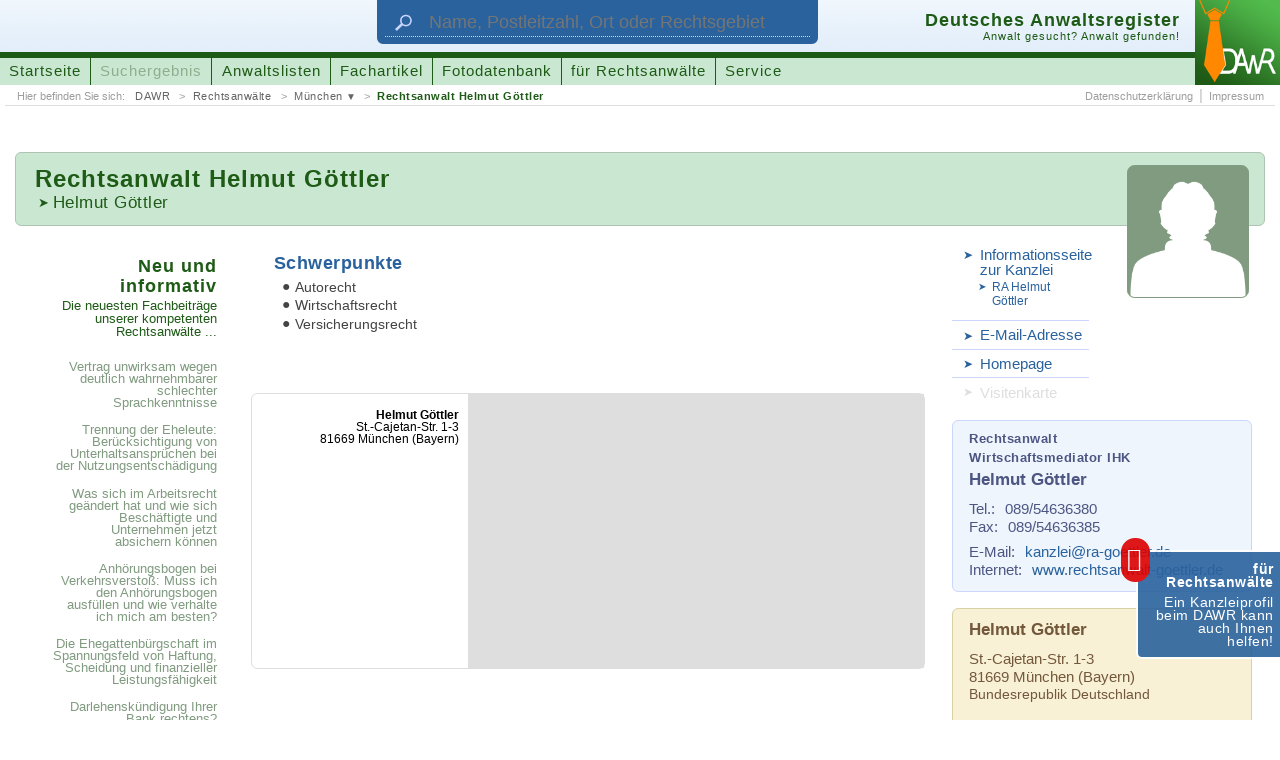

--- FILE ---
content_type: text/html; charset=UTF-8
request_url: https://www.anwaltsregister.de/Rechtsanwalt_Helmut_Goettler.av1100701.html
body_size: 28489
content:
<!DOCTYPE html>
<html id="pl2" xmlns:og="http://opengraphprotocol.org/schema/" xmlns:fb="http://www.facebook.com/2008/fbml"><head><title>DAWR > Rechtsanwalt Helmut Göttler < Anwalt in München</title><link rel="canonical" href="https://www.anwaltsregister.de/Rechtsanwalt_Helmut_Goettler.av1100701.html">  <meta http-equiv="content-type" content="text/html; charset=UTF-8"><meta name="description" content="Rechtsanwalt Helmut Göttler, Helmut Göttler, 81669 München ➤ Autorecht ➤ Wirtschaftsrecht ➤ Versicherungsrecht"><meta name="author" content="ra-online GmbH"><meta name="publisher" content="ra-online GmbH, Berlin"><meta name="resource-type" content="document"><meta name="audience" content="alle"><meta name="page-type" content="Suchportal"><meta name="page-topic" content="Anwaltssuche mit juristischen Zusatzinformationen"><meta http-equiv="content-script-type" content="text/javascript"><meta http-equiv="content-style-type" content="text/css"><meta http-equiv="content-language" content="de"><meta name="language" content="de"><meta name="generator" content="ra-page - developed from ra-online GmbH"><meta name="copyright" content="ra-online GmbH, 2006-23"><meta name="robots" content="index, follow"><meta name="viewport" content="width: device-width, initial-scale=1"><meta property="og:title" content="DAWR &gt; Rechtsanwalt Helmut Göttler &lt; Anwalt in München"><meta property="og:type" content="website"><meta property="og:url" content="http://www.anwaltsregister.de/Rechtsanwalt_Helmut_Goettler.av1100701.html"><meta property="og:image" content="http://www.anwaltsregister.de/./layout/2015SpLA.original/images/facebookLogo_DAWR.png"><meta property="og:image:width" content="300"><meta property="og:image:height" content="300"><meta property="og:description" content="Rechtsanwalt Helmut Göttler, Helmut Göttler, 81669 München ➤ Autorecht ➤ Wirtschaftsrecht ➤ Versicherungsrecht"><meta property="og:site_name" content="anwaltsregister.de"><meta property="fb:app_id" content="1666603953590761"><meta name="DC.title" content="DAWR &gt; Rechtsanwalt Helmut Göttler &lt; Anwalt in München"><meta name="DC.subject" content="Rechtsanwaltsverzeichnis, Urteil, Beschluss, Information"><meta name="DC.description" content="Rechtsanwalt Helmut Göttler, Helmut Göttler, 81669 München ➤ Autorecht ➤ Wirtschaftsrecht ➤ Versicherungsrecht"><meta name="DC.creator" content="ra-online GmbH"><meta name="DC.publisher" content="ra-online GmbH, Berlin"><meta name="DC.contributor" content="Marco Mruk (ra-online GmbH), Stefan Janus (ra-online GmbH)"><meta name="DC.type" content="Text"><meta name="DC.format" content="Text"><meta name="DC.format.medium" scheme="IMT" content="text/html"><meta name="DC.identifier" scheme="URI" content="https://www.anwaltsregister.de/Rechtsanwalt_Helmut_Goettler.av1100701.html"><meta name="DC.language" scheme="RFC3066" content="de-DE"><meta name="DC.coverage" content="Berlin"><meta name="DC.rightsHolder" content="ra-online GmbH, 2006-23"><meta name="DC.rights" content="© Copyright by ra-online GmbH, 2006-23"><link rel="icon" href="./layout/2015SpLA.original/images/favicon.ico" type="image/ico"><link rel="shortcut icon" href="./layout/2015SpLA.original/images/favicon.ico"><link rel="apple-touch-icon" href="./layout/2015SpLA.original/images/apple-touch-icon-57x57-precomposed.png"><link rel="apple-touch-icon" sizes="72x72" href="./layout/2015SpLA.original/images/apple-touch-icon-72x72-precomposed.png"><link rel="apple-touch-icon" sizes="76x76" href="./layout/2015SpLA.original/images/apple-touch-icon-76x76-precomposed.png"><link rel="apple-touch-icon" sizes="114x114" href="./layout/2015SpLA.original/images/apple-touch-icon-114x114-precomposed.png"><link rel="apple-touch-icon" sizes="120x120" href="./layout/2015SpLA.original/images/apple-touch-icon-120x120-precomposed.png"><link rel="apple-touch-icon" sizes="144x144" href="./layout/2015SpLA.original/images/apple-touch-icon-144x144-precomposed.png"><link rel="apple-touch-icon" sizes="152x152" href="./layout/2015SpLA.original/images/apple-touch-icon-152x152-precomposed.png"><script type="application/ld+json">{"@context":"https:\/\/schema.org","@type":"BreadcrumbList","itemListElement":[{"@type":"ListItem","position":1,"name":"DAWR","item":"https:\/\/www.anwaltsregister.de\/"},{"@type":"ListItem","position":2,"name":"Rechtsanw\u00e4lte","item":"https:\/\/www.anwaltsregister.de\/Anwaelte_aus_Deutschland.html"},{"@type":"ListItem","position":3,"name":"Rechtsanw\u00e4lte aus <strong>M\u00fcnchen<\/strong>","item":"https:\/\/www.anwaltsregister.de\/Anwaelte_aus_Deutschland\/Rechtsanwalt_aus_Muenchen.html"},{"@type":"ListItem","position":4,"name":"Rechtsanwalt Helmut G\u00f6ttler","item":"https:\/\/www.anwaltsregister.de\/Rechtsanwalt_Helmut_Goettler.av1100701.html"}]}</script><script type="application/ld+json">{ "@context": "https://schema.org", "@type": "WebSite", "url": "https://www.anwaltsregister.de/", "potentialAction": {  "@type": "SearchAction",  "target": {   "@type": "EntryPoint",   "urlTemplate": "Anwaltssuche.htmlq={search_term_string}&ref=google"  },  "query-input": "required name=search_term_string" }}</script> <script type="text/javascript"><!--
window.cookieconsent_options = { message: 'Wir benutzen Cookies zur Analyse, für Werbung und die individuelle Anpassung unserer Webseite. Mit der weiteren Nutzung von anwaltsregister.de erklären Sie sich damit einverstanden.', dismiss: 'Einverstanden', learnMore: 'Weitere&nbsp;Informationen', link: 'https://www.anwaltsregister.de/Impressum.html', theme: './layout/2015SpLA.original/css/cookieConsent_dark-bottom.css' };
--></script><link rel="stylesheet" media="all" type="text/css" href="./_temp/compile/css7db502208f12bab2fed83b2a7637a53e78a276ce99.css"></head><body id="page_attorneyview"><script type="text/javascript"  src="./_temp/compile/complete.760611630a6a8ff05d2f0137a9faf1db.js"></script>  <div style="font-size: 0.01pt;">&nbsp;</div><div id="technicalHint" class="nonVisibleElements">
wichtiger technischer Hinweis:<br>
Sie sehen diese Hinweismeldung, weil Sie entweder die Darstellung von Cascading Style Sheets (CSS) in Ihrem Browser unterbunden haben, Ihr Browser nicht vollst�ndig mit dem Standard HTML 5 kompatibel ist oder ihr Browsercache die Stylesheet-Angaben 'verschluckt' hat. Lesen Sie mehr zu diesem Thema und weitere Informationen zum Design dieser Homepage unter folgender Adresse:&nbsp;&nbsp;&nbsp;->&nbsp;&nbsp;<a href="https://www.anwaltsregister.de/technische_Hinweise.htm" rel="nofollow" target="_blank">weitere Hinweise und Informationen</a></div><a id="documentbegin"></a><div id="body" role="ssmContent"><header id="headerMain" itemscope itemtype="http://schema.org/WebSite" role="ssmFixedHeader"><meta itemprop="url" content="https://www.anwaltsregister.de/"/><div role="ssmMenu"><div id="attorneysearchForm"><div class="wrapper"><form class="attorneysearch" action="Anwaltssuche.html" target="_self" method="get"><input id="attorneysearchReferer" name="ref" type="hidden" value="headersegment"><input id="attorneysearchQuery" name="q" class="textfield" type="text" maxlength="" title="Geben Sie hier den Namen des Rechtsanwalts oder der Rechtsanwältin, die Postleitzahl, den Ort oder das Rechtsgebiet ein, nach dem gesucht werden soll." placeholder="Name, Postleitzahl, Ort oder Rechtsgebiet" itemprop="query-input"><input id="attorneysearchSubmit" class="button" type="submit" value="suchen" title="Klicken Sie hier, um die Suche zu starten."></form><div class="symbol"><img src="[data-uri]" width="132" height="88" border="0" alt="Suche" title="Suche"></div></div></div><div class="wrapper"><div id="logo"><a href="https://www.anwaltsregister.de/" target="_self" title="Das Deutsche Anwaltsregister (DAWR) hilft Ihnen einen Rechtsanwalt oder eine Rechstanwältin zu finden!"><img src="[data-uri]" width="128" height="128" border="0" alt="Logo des Deutschen Anwaltsregister (DAWR)"></a></div><div id="headerSegmentA"><div class="wrapper">   <div id="attorneysearchActivation"><span class="buttonLabel">Anwalt suchen</span><span class="hover">&nbsp;</span></div><div id="mainMenuActivation" role="ssmOpenButton"><span class="buttonLabel">Menü einblenden</span>&nbsp;</div></div></div><div id="headerSegmentB"><div class="wrapper"><div class="titleAndSloganBlock"><h3 class="title">Deutsches Anwaltsregister</h3><h4 class="subtitle">Anwalt gesucht? Anwalt gefunden!</h4><p class="homeLink"><img src="[data-uri]"></img><span class="link"><span class="label">URL des Portals:</span> https://www.anwaltsregister.de/</span></p></div><nav id="mainMenuline"><ul><li class="menuEntryUnselected"><a class="link" href="https://www.anwaltsregister.de/" target="_self" title="Wechsle zur Startseite">Startseite</a></li><li class="menuEntryUnselected"><span class="link" title="Unsere Anwaltssuche findet alle bei uns registrierten Rechtsanwältinnen und Rechtsanwälte">Suchergebnis</span></li><li class="menuEntryUnselected"><a class="link" href="https://www.anwaltsregister.de/Anwaelte_aus_Deutschland.html" target="_self" title="Alle bei uns registrierten Rechtsanwältinnen und Rechtsanwälte finden Sie sortiert in verschiedenen Auflistungen">Anwaltslisten</a></li><li class="menuEntryUnselected"><a class="link" href="https://www.anwaltsregister.de/interessante_Fachartikel_von_kompetenten_Autoren.html" target="_self" title="Hier veröffentlichen kompetente Rechtsanwälte Fachartikel zu interessanten Themen ...">Fachartikel</a></li><li class="menuEntryUnselected"><a class="link" href="https://www.anwaltsregister.de/Foto" target="_self" title="Nutzen Sie unsere Sammlung von Fotos und Grafiken für den kostenlosen Einsatz im Internet ...">Fotodatenbank</a></li><li class="menuEntryUnselected"><a class="link" href="https://www.anwaltsregister.de/Anwaltsmarketing_-_Neue_Mandate_fuer_Rechtsanwaelte_durch_Internet_und_Marketing.html" target="_self" title="Für Rechtsanwälte und Rechtsanwältinnen bietet unser Portal viele Möglichkeiten sich bekannt zu machen  ...">für Rechtsanwälte</a></li><li class="menuEntryUnselected"><a class="link" href="https://www.anwaltsregister.de/Service.html" target="_self" title="Klicken Sie hier um die DAWR-Schmerzensgeldtabelle oder den DAWR-Scheidungskostenrechner aufzurufen ...">Service</a></li></ul></nav></div></div><div id="headerSegmentC"><div class="wrapper">   <nav id="bcNav" class="bcNav"><span class="hint">Hier befinden Sie sich: </span><ul><li><a href="https://www.anwaltsregister.de/" target="_self" title="Startseite des Deutschen Anwaltsregisters (DAWR)">DAWR</a></li><li><a href="https://www.anwaltsregister.de/Anwaelte_aus_Deutschland.html" target="_self" title="Alle bei uns registrierten Rechtsanwältinnen und Rechtsanwälte finden Sie sortiert in verschiedenen Auflistungen">Rechtsanwälte</a></li><li class="menu"><a href="https://www.anwaltsregister.de/Anwaelte_aus_Deutschland/Rechtsanwalt_aus_Muenchen.html" target="_self" title="Hier finden Sie alle registrierten Rechtsanwälte aus München&nbsp;...">München</a><ul><li><a href="https://www.anwaltsregister.de/Anwaelte_aus_Deutschland/Rechtsanwalt_in_Bayern.html" target="_self" title="Hier finden Sie alle registrierten Rechtsanwälte aus Bayern&nbsp;...">Rechtsanwälte aus <strong>Bayern</strong></a></li><li><a href="https://www.anwaltsregister.de/Anwaelte_aus_Deutschland/Rechtsanwalt_in_81669.html" target="_self" title="Hier finden Sie alle registrierten Rechtsanwälte mit der Postleitzahl 81669&nbsp;...">Rechtsanwälte mit der Postleitzahl <strong>81669</strong></a></li><li><a href="https://www.anwaltsregister.de/Anwaelte_aus_Deutschland/Rechtsanwalt_aus_Muenchen.html" target="_self" title="Hier finden Sie alle registrierten Rechtsanwälte aus München&nbsp;...">Rechtsanwälte aus <strong>München</strong></a></li><li><a href="https://www.anwaltsregister.de/Anwaelte_aus_Deutschland/Rechtsanwalt_fuer_Autorecht.html" target="_self" title="Hier finden Sie alle registrierten Rechtsanwälte mit dem Schwerpunkt &bdquo;Autorecht&ldquo;&nbsp;...">Rechtsanwälte für <strong>Autorecht</strong></a></li><li><a href="https://www.anwaltsregister.de/Anwaelte_aus_Deutschland/Rechtsanwalt_fuer_Wirtschaftsrecht.html" target="_self" title="Hier finden Sie alle registrierten Rechtsanwälte mit dem Schwerpunkt &bdquo;Wirtschaftsrecht&ldquo;&nbsp;...">Rechtsanwälte für <strong>Wirtschaftsrecht</strong></a></li><li><a href="https://www.anwaltsregister.de/Anwaelte_aus_Deutschland/Rechtsanwalt_fuer_Versicherungsrecht.html" target="_self" title="Hier finden Sie alle registrierten Rechtsanwälte mit dem Schwerpunkt &bdquo;Versicherungsrecht&ldquo;&nbsp;...">Rechtsanwälte für <strong>Versicherungsrecht</strong></a></li></ul></li><li class="lastLevel"><a href="https://www.anwaltsregister.de/Rechtsanwalt_Helmut_Goettler.av1100701.html" target="_self" title="Öffnen Sie das Profil vonRechtsanwalt Helmut Göttler">Rechtsanwalt Helmut Göttler</a></li></ul></nav><nav class="subMenuline subMenulineRight"><ul><li><a class="link" href="https://www.anwaltsregister.de/Datenschutzerklaerung.html" target="_self" title="Öffne die Datenschutzerklärung">Datenschutzerklärung</a></li><li><a class="link" href="https://www.anwaltsregister.de/Impressum.html" target="_self" title="Wechsle zum Impressum">Impressum</a></li></ul></nav></div></div></div></div></header><div id="bodyLevel1"><div itemscope itemtype="http://schema.org/Person">  <div id="viewsegmentB" class="xxxs4 xxs4 xs18 s12 m12 l12 xl12 xxl12 xxxl12 xxxxl12 columns push row"><div id="titleblock" class="xxxs4 xxs3 xs12 s8 m8 l8 xl8 xxl8 xxxl8 xxxxl8 columns"><h1 class="attorneyName"><span class="calledTitle">Rechtsanwalt </span>Helmut Göttler</h1><h2 class="officeLink"><span class="nonVisible">Mehr zu meiner Kanzlei: </span><a href="/Helmut_Goettler.ov1100700.html" target="_self" title="Erfahren Sie mehr über meine Kanzlei">Helmut Göttler</a></h2></div><div id="pictureSegment" class="xxxs4 xxs3 xs6 s4 m4 l4 xl4 xxl4 xxxl4 xxxxl4 columns"><div class="attorneyPicture"><img src="[data-uri]" alt="Rechtsanwalt Helmut Göttler"/></div></div></div><div id="bodyLevel2" class="row"><div id="viewsegmentC" class="columns xxxs4 xxs4 xs18 s12 m4 l4 xl3 xxl3 xxxl3 xxxxl3 push"><nav id="viewSubmenuLinks"><span class="nonVisible"><b>weitere nützliche Links:</b></span><ul><li class="officeLink"><a class="link" href="/Helmut_Goettler.ov1100700.html" target="_self" title="Erfahren Sie mehr über meine Kanzlei"><span class="nonVisibleElements">Beachten Sie auch die </span>Informationsseite zur Kanzlei</a><ul><li class="attorney"><a class="subLink" href="Rechtsanwalt_Helmut_Gttler.av1100701.html" target="_self" title="Erfahren Sie mehr zu Rechtsanwalt Helmut Göttler"><span class="nonVisibleElements">Beachten Sie auch die Informationsseite zu </span>RA Helmut Göttler</a></li></ul><li class="emailLink"><a class="link" href="mailto:kanzlei@ra-goettler.de" target="_blank" title="Kontaktieren Sie mich per E-Mail"><span class="nonVisibleElements">Kontaktieren Sie RA Helmut Göttler direkt über diese </span>E-Mail-Adresse<span class="nonVisibleElements"></span></a><li class="homepageLink"><a class="link" href="http://www.rechtsanwalt-goettler.de/" target="_blank" title="Besuchen Sie meine Homepage"><span class="nonVisibleElements">Besuchen Sie die </span>Homepage<span class="nonVisibleElements"> von RA Helmut Göttler</span></a><li class="vcardLink"><span class="link"><span class="nonVisibleElements">Laden Sie sich die elektronische </span>Visitenkarte<span class="nonVisibleElements"> (VCARD) von RA Helmut Göttler</span></span></ul></nav><hr class="nonVisibleElements"><address id="location1" class="addressBlock attorneyAddress"><p class="name"><span class="jobTitle" itemprop="jobTitle">Rechtsanwalt</span><span class="jobTitle" itemprop="jobTitle">Wirtschaftsmediator IHK</span> <strong itemprop="name">Helmut Göttler</strong></p>     <div class="infoBlock"><p class="callnumber1"><span class="label">Tel.: </span><span class="data" itemprop="telephone">089/54636380</span></p><p class="telefax"><span class="label">Fax: </span><span class="data" itemprop="faxNumber">089/54636385</span></p></div><div class="infoBlock"><p class="emailLink"><span class="label">E-Mail: </span><a class="data" href="mailto:kanzlei@ra-goettler.de" target="_blank" title="Kontaktieren Sie mich per E-Mail">kanzlei@ra-goettler.de</a></p><p class="homepageLink"><span class="label">Internet: </span><a class="data" href="http://www.rechtsanwalt-goettler.de/" target="_blank" title="Besuchen Sie meine Homepage">www.rechtsanwalt-goettler.de</a></p></div></address><hr class="nonVisibleElements"><address id="location2" class="addressBlock officelocationAddress" itemprop="worksFor" itemscope itemtype="http://schema.org/Organization"><p class="name"><strong itemprop="legalName">Helmut Göttler</strong></p><div class="infoBlock"><div class="address" itemprop="address" itemscope itemtype="http://schema.org/PostalAddress"><p class="address1" itemprop="streetAddress">St.-Cajetan-Str. 1-3</p><p class="address2"><span itemprop="postalCode">81669</span>&nbsp;<span itemprop="addressLocality">München</span> <span style="white-space: nowrap;"> (<span itemprop="addressRegion">Bayern</span>)</span></p><p class="state" itemprop="addressCountry">Bundesrepublik Deutschland</p></div></div>     <div class="infoBlock"><p class="callnumber1"><span class="label">Tel.: </span><span class="data" itemprop="telephone">089/54636380</span></p><p class="telefax"><span class="label">Fax: </span><span class="data" itemprop="faxNumber">089/54636385</span></p></div><div class="infoBlock"><p class="emailLink"><span class="label">E-Mail: </span><a class="data" href="mailto:kanzlei@ra-goettler.de" target="_blank" title="Kontaktieren Sie mich per E-Mail">kanzlei@ra-goettler.de</a></p><p class="homepageLink"><span class="label">Internet: </span><a class="data" href="http://www.rechtsanwalt-goettler.de/" target="_blank" title="Besuchen Sie meine Homepage">www.rechtsanwalt-goettler.de</a></p></div>     <div class="infoBlock"><p class="consultationHours"><span class="label">Sprechzeiten: </span><span class="data"><span class="line">MO-FR&#47;09:00-16:00</span></span></p></div><div class="customerImpressum autohide"><div class="headline"><p class="main">Impressum</p>       <p class="sub">gemäß § 5 TMG</p>      </div>      <div class="text">
Relevante berufsrechtliche Regelungen sind das RVG mit dem Vergütungsverzeichnis zum RVG (VVRVG), die BRAO und die BORA
Herausgeber:
Rechtsanwalt Helmut Göttler
St.-Cajetan-Straße 1-3
81669 München
Tel. 089 / 54 63 63 80
Fax: 089 / 54 63 63 85
Email: nachricht@RA-Goettler.de
U-St.-ID-Nr.: DE 130348041
Zuständige Kammer:
Rechtsanwaltskammer für den OLG-Bezirk München
Tal 33 - 80331 München
Tel.: 089/5329440 - Fax: 089/53294428
Berufshaftpflichtversicherer (§ 51 BRAO):
ERGO Versicherung AG - Victoria-Platz 1- 40477 Düsseldorf - Der Versicherungsschutz bezieht sich nicht auf Haftpflichtansprüche aus Tätigkeiten - über in anderen Staaten eingerichtete oder unterhaltene Kanzleien oder Büros; - im Zusammenhang mit der Beratung und Beschäftigung mit außereuropäischem Recht; - des Rechtsanwalts vor außereuropäischen Gerichten.
Haftungshinweis:
Für die Richtigkeit, Vollständigkeit und Aktualität der hier angebotenen Informationen wird keine Gewähr übernommen. Sie sind allgemeiner Art und stellen keine Rechtsberatung dar.
Haftung für externe Links:
Die Inhalte externer Links unterliegen nur der Haftung der jeweiligen Anbieter. Deren Inhalt mache ich mir nicht zu eigen.
</div></div>    </address><hr class="nonVisibleElements"><nav class="attorneylistLinks"><p>RA Helmut Göttler ist gelistet in ...</p><a href="/Anwaelte_aus_Deutschland/Rechtsanwalt_in_81669.html" target="_self" title="Öffnen Sie unsere Liste von Rechtsanwälten mit der Postleitzahl 81669&nbsp;...">Anwalt <strong>81669</strong></a><a href="/Anwaelte_aus_Deutschland/Rechtsanwalt_aus_Muenchen.html" target="_self" title="Öffnen Sie unsere Liste von Rechtsanwälten aus München&nbsp;...">Anwalt <strong>München</strong></a><a href="/Anwaelte_aus_Deutschland/Rechtsanwalt_in_Bayern.html" target="_self" title="Öffnen Sie unsere Liste von Rechtsanwälten aus Bayern&nbsp;...">Anwalt <strong>Bayern</strong></a><a href="/Anwaelte_aus_Deutschland/Rechtsanwalt_fuer_Autorecht.html" target="_self" title="Öffnen Sie unsere Liste von Rechtsanwälten mit dem Schwerpunkt &bdquo;Autorecht&ldquo;&nbsp;...">Anwalt <strong>Autorecht</strong></a><a href="/Anwaelte_aus_Deutschland/Rechtsanwalt_fuer_Wirtschaftsrecht.html" target="_self" title="Öffnen Sie unsere Liste von Rechtsanwälten mit dem Schwerpunkt &bdquo;Wirtschaftsrecht&ldquo;&nbsp;...">Anwalt <strong>Wirtschaftsrecht</strong></a><a href="/Anwaelte_aus_Deutschland/Rechtsanwalt_fuer_Versicherungsrecht.html" target="_self" title="Öffnen Sie unsere Liste von Rechtsanwälten mit dem Schwerpunkt &bdquo;Versicherungsrecht&ldquo;&nbsp;...">Anwalt <strong>Versicherungsrecht</strong></a></nav></div><div id="viewsegmentD" class="columns xxxs4 xxs4 xs12 s8 m8 l8 xl7 xxl7 xxxl7 xxxxl7 push"><div id="infoSegmentA" class="infoSegment row"><div id="fieldsOfActivity" class="infoBlock columns xxxs4 xxs2 xs9 s6 m6 l6 xl6 l6 xxl6 xxxl6 xxxxl6"><h4>Schwerpunkte</h4>      <ul><li>Autorecht</li><li>Wirtschaftsrecht</li><li>Versicherungsrecht</li></ul></div></div><div id="infoSegmentB" class="infoSegment row"><div id="map" class="infoBlock columns xxxs4 xxs4 xs18 s12 m12 l12 xl12 l12 m12 l12 xl12 xxl12 xxxl12 xxxxl12"><div class="mapBlock"><div id="googleMaps1100701" class="googleMap"></div>       <address class="mapAddressBlock"><strong>Helmut Göttler</strong><div class="address"><p class="address1">St.-Cajetan-Str. 1-3</p><p class="address2">81669 München (Bayern)</p></address></div><script type="text/javascript" charset="UTF-8" src="./layout/2015SpLA.original/scripts/jQuery.googleMapsSupport.js"></script><script><!--
jQuery('#googleMaps1100701').googleMapsHandler({ mode: 'auto', apiKey: 'AIzaSyB5VW5AgbnLfeJXDEuvg7D_0nnfUWQvva8', callbackFunction: 'initializeGoogleMap' });
function initializeGoogleMap() {
var position = { lat: 52, lng: 13, address: 'St.-Cajetan-Str. 1-3, 81669 München' }; var options = { maptype: 'G_HYBRID_MAP', zoomrate: 17 };
var mapOptions = { zoom: options.zoomrate, center: new google.maps.LatLng(position.lat, position.lng), disableDefaultUI: true, streetViewControl: true, mapTypeControl: true, zoomControl: true, zoomControlOptions: { style: google.maps.ZoomControlStyle.LARGE } }
jQuery('#googleMaps1100701').children('.noMap').remove();
if (position.address !== false) {
var geocoder = new google.maps.Geocoder();
geocoder.geocode( { address: position.address }, function(results, status) {
if (status == google.maps.GeocoderStatus.OK) {
mapOptions.center = results[0].geometry.location;
map = new google.maps.Map(document.getElementById("googleMaps1100701"), mapOptions);
var marker = new google.maps.Marker( { map: map, position: mapOptions.center } );
} else {
console.log('[ERR] Die Anschrift (St.-Cajetan-Str. 1-3, 81669, München) wurde nicht gefunden! <' + status + '>');
}
});
} else {
map = new google.maps.Map(document.getElementById("googleMaps1100701"), mapOptions);
var marker = new google.maps.Marker( { map: map, position: mapOptions.center } );
}
}
--></script></div></div></div><div id="linkSegment" class="columns xxxs4 xxs4 xs6 s4 m12 l12 xl2 xxl2 xxxl2 xxxxl2 push"><div class="box"><h6>Neu und informativ<span class="nonVisible"> - </span><span>Die neuesten Fachbeiträge unserer kompetenten Rechtsanwälte ...</span></h6><nav class="linkBlock"><ul class="partA"><li class="first"><a class="articleLink" href="https://www.anwaltsregister.de/Anwaltstipps/Vertrag_unwirksam_wegen_deutlich_wahrnehmbarer_schlechter_Sprachkenntnisse.d10795.html" target="_self" title="Lesen Sie hier den vollständigen Artikel ...">Vertrag unwirksam wegen deutlich wahrnehmbarer schlechter Sprachkenntnisse</a></li><li><a class="articleLink" href="https://www.anwaltsregister.de/Anwaltstipps/Trennung_der_Eheleute_Beruecksichtigung_von_Unterhaltsanspruechen_bei_der_Nutzungsentschaedigung.d10794.html" target="_self" title="Lesen Sie hier den vollständigen Artikel ...">Trennung der Eheleute: Berücksichtigung von Unterhaltsansprüchen bei der Nutzungsentschädigung</a></li><li><a class="articleLink" href="https://www.anwaltsregister.de/Rechtsratgeber/Was_sich_im_Arbeitsrecht_geaendert_hat_und_wie_sich_Beschaeftigte_und_Unternehmen_jetzt_absichern_koennen.d10793.html" target="_self" title="Lesen Sie hier den vollständigen Artikel ...">Was sich im Arbeitsrecht geändert hat und wie sich Beschäftigte und Unternehmen jetzt absichern können</a></li><li><a class="articleLink" href="https://www.anwaltsregister.de/Rechtsfragen/Anhoerungsbogen_bei_Verkehrsverstoss_Muss_ich_den_Anhoerungsbogen_ausfuellen_und_wie_verhalte_ich_mich_am_besten.d614.html" target="_self" title="Lesen Sie hier den vollständigen Artikel ...">Anhörungsbogen bei Verkehrsverstoß: Muss ich den Anhörungsbogen ausfüllen und wie verhalte ich mich am besten?</a></li><li><a class="articleLink" href="https://www.anwaltsregister.de/Anwaltstipps/Die_Ehegattenbuergschaft_im_Spannungsfeld_von_Haftung_Scheidung_und_finanzieller_Leistungsfaehigkeit.d10792.html" target="_self" title="Lesen Sie hier den vollständigen Artikel ...">Die Ehegattenbürgschaft im Spannungsfeld von Haftung, Scheidung und finanzieller Leistungsfähigkeit</a></li><li><a class="articleLink" href="https://www.anwaltsregister.de/Anwaltstipps/Darlehenskuendigung_Ihrer_Bank_rechtens.d10791.html" target="_self" title="Lesen Sie hier den vollständigen Artikel ...">Darlehenskündigung Ihrer Bank rechtens?</a></li><li><a class="articleLink" href="https://www.anwaltsregister.de/Anwaltstipps/Freigabe_Lebensversicherung_-_DSL-Bank_gibt_LebensversicherungGrundschuldsicherheit_frei.d10790.html" target="_self" title="Lesen Sie hier den vollständigen Artikel ...">Freigabe Lebensversicherung - DSL-Bank gibt Lebensversicherung/Grundschuldsicherheit frei!</a></li><li><a class="articleLink" href="https://www.anwaltsregister.de/Rechtsratgeber/Adventskalender_fuer_Rechtsanwaeltinnen_und_Rechtsanwaelte.d10789.html" target="_self" title="Lesen Sie hier den vollständigen Artikel ...">Adventskalender für Rechtsanwältinnen und Rechtsanwälte</a></li><li><a class="articleLink" href="https://www.anwaltsregister.de/Rechtsnachrichten/Bundesverfassungsgericht_schliesst_Untersuchung_zum_vorzeitigen_Bekanntwerden_der_schriftlichen_Urteilsgruende_in_Sachen_Bundeswahlgesetz_2023_ab.d10788.html" target="_self" title="Lesen Sie hier den vollständigen Artikel ...">Bundesverfassungsgericht schließt Untersuchung zum vorzeitigen Bekanntwerden der schriftlichen Urteilsgründe in Sachen &bdquo;Bundeswahlgesetz 2023&ldquo; ab</a></li><li><a class="articleLink" href="https://www.anwaltsregister.de/Fachbeitraege/Fristen_im_Griff_und_Akten_ueberall_verfuegbar_Die_Vorteile_moderner_Kanzleisoftware.d10787.html" target="_self" title="Lesen Sie hier den vollständigen Artikel ...">Fristen im Griff und Akten überall verfügbar: Die Vorteile moderner Kanzleisoftware</a></li></ul><ul class="partB"><li><a class="articleLink" href="https://www.anwaltsregister.de/Rechtsratgeber/Ihre_Rechte_und_wie_Sie_sich_bei_einem_Sexualdelikt_verteidigen_koennen.d10786.html" target="_self" title="Lesen Sie hier den vollständigen Artikel ...">Ihre Rechte und wie Sie sich bei einem Sexual&shy;delikt verteidigen können</a></li><li><a class="articleLink" href="https://www.anwaltsregister.de/Rechtsnachrichten/Land_Sachsen_verdient_nicht_mehr_am_DDR-Hit_Am_Fenster.d10785.html" target="_self" title="Lesen Sie hier den vollständigen Artikel ...">Land Sachsen verdient nicht mehr am DDR-Hit &bdquo;Am Fenster&ldquo;</a></li><li><a class="articleLink" href="https://www.anwaltsregister.de/Rechtsnachrichten/Flughafen_BER_verklagt_Mitglieder_der_Letzten_Generation_wegen_Stoerung_des_Flugbetriebs_auf_Schadenersatz.d10784.html" target="_self" title="Lesen Sie hier den vollständigen Artikel ...">Flughafen BER verklagt Mitglieder der &bdquo;Letzten Generation&ldquo; wegen Störung des Flugbetriebs auf Schadenersatz</a></li><li><a class="articleLink" href="https://www.anwaltsregister.de/Rechtsnachrichten/Betrueger_erbeuten_Gold_mit_Enkeltrick_-_Amtsgericht_zur_Gelduebergabe_genutzt.d10783.html" target="_self" title="Lesen Sie hier den vollständigen Artikel ...">Betrüger erbeuten Gold mit Enkeltrick - Amtsgericht zur Geldübergabe genutzt</a></li><li><a class="articleLink" href="https://www.anwaltsregister.de/Rechtsnachrichten/Anspruch_auf_Kryokonservierung_von_Samenzellen_im_Vorfeld_einer_geschlechtsangleichenden_Behandlung.d10782.html" target="_self" title="Lesen Sie hier den vollständigen Artikel ...">Anspruch auf Kryokonservierung von Samenzellen im Vorfeld einer geschlechtsangleichenden Behandlung?</a></li><li><a class="articleLink" href="https://www.anwaltsregister.de/Fachbeitraege/Die_Mietkaution_Informationen_zur_Rechtslage_rund_um_die_Mietkaution.d1932.html" target="_self" title="Lesen Sie hier den vollständigen Artikel ...">Die Mietkaution: Informationen zur Rechtslage rund um die Mietkaution</a></li><li><a class="articleLink" href="https://www.anwaltsregister.de/Anwaltstipps/Neuer_BGH-Beschluss_staerkt_Spielerrechte_im_Gluecksspielrecht.d10781.html" target="_self" title="Lesen Sie hier den vollständigen Artikel ...">Neuer BGH-Beschluss stärkt Spielerrechte im Glücksspielrecht</a></li><li><a class="articleLink" href="https://www.anwaltsregister.de/Rechtsnachrichten/Verbraucherzentrale_klagt_gegen_Betreiber_von_service-rundfunkbeitrag.de.d10780.html" target="_self" title="Lesen Sie hier den vollständigen Artikel ...">Verbraucherzentrale klagt gegen Betreiber von service-rundfunkbeitrag.de</a></li><li><a class="articleLink" href="https://www.anwaltsregister.de/kuriose_Rechtsnachrichten/Irres_Nachtflugverbot_Wegen_10_Sekunden_Zeitueberschreitung_wird_ein_Flugzeug_von_Berlin_nach_Hannover_umgeleitet.d10779.html" target="_self" title="Lesen Sie hier den vollständigen Artikel ...">Irres Nachtflugverbot: Wegen 10 Sekunden Zeitüberschreitung wird ein Flugzeug von Berlin nach Hannover umgeleitet</a></li><li class="last"><a class="articleLink" href="https://www.anwaltsregister.de/Anwaltstipps/Testierunfaehigkeit_Gemeinschaftliches_Testament_bei_Demenz.d10778.html" target="_self" title="Lesen Sie hier den vollständigen Artikel ...">Testier&shy;unfähigkeit: Gemein&shy;schaftliches Testament bei Demenz</a></li></ul><div class="moreLink"><a href="https://www.anwaltsregister.de/interessante_Fachartikel_von_kompetenten_Autoren.html" target="_self" title="Alle Fachartikel finden Sie hier ...">mehr Fachartikel ...</a></div></nav></div></div></div></div></div><div id="documentURL"><span class="link"><span class="label">URL dieser Seite:</span> https://www.anwaltsregister.de/Rechtsanwalt_Helmut_Goettler.av1100701.html</span><img src="[data-uri]"></img></div> <div id="slider"><a id="jumpToDocumentbegin" href="#documentbegin" title="Springe zum Anfang ...">&nbsp;</a><a id="infoBoxA" href="https://www.anwaltsregister.de/Anwaltsmarketing_-_Neue_Mandate_fuer_Rechtsanwaelte_durch_Internet_und_Marketing.html" target="_self" title="Für Rechtsanwälte und Rechtsanwältinnen bietet unser Portal viele Möglichkeiten sich bekannt zu machen  ..."><span class="lineA">für Rechtsanwälte</span><span class="lineB">Ein Kanzleiprofil beim DAWR kann auch Ihnen helfen!</span></a></div></div><div id="reopenYLdialog"></div>
<a id="documentend"></a><div id="distanceAfterDocumentend">&nbsp;</div><script type="text/javascript" data-cmp-ab="1" src="https://cdn.consentmanager.net/delivery/autoblocking/39b0c2d9c176e.js" data-cmp-host="a.delivery.consentmanager.net" data-cmp-cdn="cdn.consentmanager.net" data-cmp-codesrc="1"></script><script type="text/javascript"><!--
var pkBaseURL = (("https:" == document.location.protocol) ? "https://piwik.ra-system.de/" : "https://piwik.ra-system.de/");
document.write(unescape("%3Cscript src='" + pkBaseURL + "piwik.js' type='text/javascript'%3E%3C/script%3E"));
--></script><script type="text/javascript"><!--
try {
var piwikTracker = Piwik.getTracker(pkBaseURL + "piwik.php", 2);
piwikTracker.trackPageView();
piwikTracker.enableLinkTracking();
} catch( err ) {}
--></script><noscript><p><img src="https://piwik.ra-system.de//piwik.php?idsite=2" style="border:0" alt="" /></p></noscript></body></html>

<!-- © Copyright by ra-online GmbH, 2006-23 -->
<!-- (Teile dieser Software beinhalten Technologien, die unter der Lizenz von Dritten verwendet werden und urheberrechtlich geschützt sind.) -->
<!-- (Ausführungszeit: 2.6s) -->


--- FILE ---
content_type: text/css
request_url: https://www.anwaltsregister.de/_temp/compile/css7db502208f12bab2fed83b2a7637a53e78a276ce99.css
body_size: 33429
content:
@font-face{font-family:'fontawesome';src:url('../.././layout/2015SpLA.original/fonts/fontawesome-webfont.eot');src:url('../.././layout/2015SpLA.original/fonts/fontawesome-webfont.eot?#iefix') format('embedded-opentype'),url('../.././layout/2015SpLA.original/fonts/fontawesome-webfont.woff') format('woff'),url('../.././layout/2015SpLA.original/fonts/fontawesome-webfont.ttf') format('truetype'),url('../.././layout/2015SpLA.original/fonts/fontawesome-webfont.svg#fontawesomeregular') format('svg');font-weight:normal;font-style:normal}@font-face{font-family:'mfglabsiconset';src:url('../.././layout/2015SpLA.original/fonts/mfglabsiconset-webfont.eot');src:url('../.././layout/2015SpLA.original/fonts/mfglabsiconset-webfont.eot?#iefix') format('embedded-opentype'),url('../.././layout/2015SpLA.original/fonts/mfglabsiconset-webfont.woff') format('woff'),url('../.././layout/2015SpLA.original/fonts/mfglabsiconset-webfont.ttf') format('truetype'),url('../.././layout/2015SpLA.original/fonts/mfglabsiconset-webfont.svg#mfg_labs_iconsetregular') format('svg');font-weight:normal;font-style:normal}@font-face{font-family:'Nixie One';src:url('../.././layout/2015SpLA.original/fonts/nixie-one-v11-latin-regular.eot');src:local(''),url('../.././layout/2015SpLA.original/fonts/nixie-one-v11-latin-regular.eot?#iefix') format('embedded-opentype'),url('../.././layout/2015SpLA.original/fonts/nixie-one-v11-latin-regular.woff2') format('woff2'),url('../.././layout/2015SpLA.original/fonts/nixie-one-v11-latin-regular.woff') format('woff'),url('../.././layout/2015SpLA.original/fonts/nixie-one-v11-latin-regular.ttf') format('truetype'),url('../.././layout/2015SpLA.original/fonts/nixie-one-v11-latin-regular.svg#NixieOne') format('svg');font-weight:400;font-style:normal}*{font-family:calibri,arial,verdana,sans-serif;margin:0px;padding:0px;-webkit-box-sizing:border-box;-moz-box-sizing:border-box;box-sizing:border-box}a{text-decoration:none}.nonVisibleElements,.nonVisible,.nV{display:none !important}address{font-style:normal}@media print,embossed{.igtranslator-main-div,.igtranslator-activator-icon{display:none !important}}#debugLine{padding:.1rem .4rem;color:#FFFFFF;background-color:#FF0000;position:absolute;position:fixed;right:0rem;top:0rem;z-index:999}#debugLine .width,#debugLine .height{padding-left:.1rem;padding-right:.1rem}#debugDisplay{position:fixed;left:0rem;top:0rem;z-index:999}#debugDisplay .display{padding:.1rem .4rem;display:inline-block}#debugDisplay .displayA{color:#444444;background-color:#FFEC1C}#debugDisplay .displayB{color:#444444;background-color:#FFBB00}html{-webkit-text-size-adjust:none}html{font-size:100%;min-width:300px}html,body{font-size:12pt;height:100%;min-height:100%}#distanceAfterDocumentend{display:none}.serviceUnreachable{background-color:#000000 !important}.serviceUnreachable .block{margin-left:auto;margin-right:auto;padding-left:1.6rem;padding-right:1.6rem;padding-top:12%;padding-bottom:0rem;width:100%;height:100%;overflow:hidden}.serviceUnreachable .block img{margin-left:auto;margin-right:auto;margin-bottom:1rem;width:9rem;height:auto;display:block}.serviceUnreachable .block .text{margin-left:auto;margin-right:auto;max-width:28rem}.serviceUnreachable .block .text p{font-size:1.2rem;line-height:1.05em;margin-bottom:1.2rem;color:#FFFFFF}.serviceUnreachable .block .text p a{color:#4285F4}.serviceUnreachable .block .text p.mainline{font-size:1.6rem;margin-bottom:.2rem}#pl2 #body{padding-bottom:2.7rem}#pl2 #bodyLevel1{padding-left:1rem;padding-right:1rem;padding-top:1rem;padding-bottom:4rem}#pl2 #bodyLevel1,#pl2 #bodyLevel2,#pl2 #bodyLevel3{width:100%}#pl2 #bodyLevel1 .push,#pl2 #bodyLevel2 .push,#pl2 #bodyLevel3 .push{float:right}#pl1 #bodyLevel1{height:100%;min-height:100%;position:relative}#pl1 #bodyLevel1,#pl1 #bodyLevel2,#pl1 #bodyLevel3{width:100%}#pl1 #bodyLevel1 .push,#pl1 #bodyLevel2 .push,#pl1 #bodyLevel3 .push{float:right}#slider{width:100%;position:fixed;bottom:1rem;opacity:.9;z-index:999}#slider #jumpToHome{font-size:2.1rem;letter-spacing:1px;font-weight:bold;padding-left:.4rem;padding-right:.4rem;color:#1E5B16;border-radius:.2rem;position:absolute;left:.6rem;bottom:0rem;display:block;z-index:998;display:none}@media screen{#slider #jumpToHome:hover{color:#FFFFFF;background-color:#004400}}#slider #jumpToDocumentbegin{background-color:#1E5B16;background-image:url("[data-uri]");background-position:.45rem .45rem;background-size:1.6rem 1.6rem;background-repeat:no-repeat;border-radius:.2rem;position:absolute;right:1rem;bottom:0rem;width:2.5rem;height:2.5rem;z-index:998}@media screen{#slider #jumpToDocumentbegin:hover{color:#FFFFFF;background-color:#004400}}@media screen and (max-width:399px){#slider #jumpToDocumentbegin{background-size:3.1rem 3.1rem;width:4rem;height:4rem}}#slider #sharePage{background-color:#DD0000;border-radius:.2rem;cursor:pointer;position:absolute;left:1rem;bottom:0rem;width:2.5rem;height:2.5rem;z-index:998}#slider #sharePage:after{font-family:'mfglabsiconset';font-size:1.6rem;color:#FFFFFF;position:absolute;left:.55rem;top:.3rem;content:"\f081"}@media screen{#slider #sharePage:hover{color:#FFFFFF;background-color:#880000}}#documentURL{display:none}#printMe{display:none !important}@media screen and (min-width:800px){#pl1 #bodyLevel1{padding-left:1rem;padding-right:1rem}}@media screen and (min-width:1180px){#pl2 #bodyLevel1{padding-top:2rem}}@media print,embossed{body{min-width:21cm}#pl2 #bodyLevel1{padding-left:0;padding-right:0}#slider{display:none !important}#pl2 #documentURL{text-align:right;position:relative;clear:both;display:block}#pl2 #documentURL .link{font-size:.9rem;letter-spacing:1px;position:relative;top:-.4rem;display:inline-block}#pl2 #documentURL .link .label{font-size:.7rem;letter-spacing:0px;color:#858585;position:absolute;left:0;top:-.9rem;display:block}#pl2 #documentURL img{position:absolute;right:.1rem;bottom:1.8rem}}@media printPreview{body{margin-left:auto;margin-right:auto;padding-left:1.2rem;padding-right:1.2rem;padding-top:4rem;padding-bottom:1rem;width:21cm}#printMe{text-align:right;padding:.5rem;background-color:#000000;width:100%;position:fixed;top:0rem;right:0rem;display:block;z-index:999}#printMe .hint{font-size:.9rem;font-weight:bold;margin-right:.5rem;padding-top:.1rem;padding-bottom:.1rem;color:#FFFFFF;display:inline-block}#printMe .button{font-size:.9rem;margin-right:.5rem;padding-left:.4rem;padding-right:.4rem;padding-top:.1rem;padding-bottom:.1rem;color:#000000;background-color:#FFFFFF;border-radius:.3rem;display:inline-block;cursor:pointer}#printMe .button:hover{color:#FFFFFF;background-color:#FF8800}}#pl1 .columns,#pl2 .columns{float:left}#pl1 .row,#pl2 .row{width:auto}#pl1 .row:before,#pl1 .row:after,#pl2 .row:before,#pl2 .row:after{display:table;content:' '}#pl1 .row:after,#pl2 .row:after{clear:both}@media screen and (max-width:399px){#debugLine .width:after{content:'3XS'}#mediaQueryStep{content:'3XS'}#pl1 .xxxs0{display:none !important}#pl1 .xxxs1{width:25%}#pl1 .xxxs2{width:50%}#pl1 .xxxs3{width:75%}#pl1 .xxxs4{width:100%}#pl1,#pl1 body{font-size:10pt}#pl2 .xxxs0{display:none !important}#pl2 .xxxs1{width:25%}#pl2 .xxxs2{width:50%}#pl2 .xxxs3{width:75%}#pl2 .xxxs4{width:100%}#pl2 .xxxsNoFloat{float:none !important}#pl2,#pl2 body{font-size:10pt}#pl2 #bodyLevel1 .column{padding-left:.4rem;padding-right:.4rem}#pl2 #bodyLevel1 .row .row{margin-left:-.4rem;margin-right:-.4rem}}@media screen and (min-width:400px) and (max-width:549px){#debugLine .width:after{content:'2XS'}#mediaQueryStep{content:'2XS'}#pl1 .xxs0{display:none !important}#pl1 .xxs1{width:25%}#pl1 .xxs2{width:50%}#pl1 .xxs3{width:75%}#pl1 .xxs4{width:100%}#pl1,#pl1 body{font-size:10pt}#pl2 .xxs0{display:none !important}#pl2 .xxs1{width:25%}#pl2 .xxs2{width:50%}#pl2 .xxs3{width:75%}#pl2 .xxs4{width:100%}#pl2 .xxsNoFloat{float:none !important}#pl2,#pl2 body{font-size:10pt}#pl2 #bodyLevel1 .column{padding-left:.4rem;padding-right:.4rem}#pl2 #bodyLevel1 .row .row{margin-left:-.4rem;margin-right:-.4rem}}@media screen and (min-width:550px) and (max-width:649px){#debugLine .width:after{content:'XS'}#mediaQueryStep{content:'XS'}#pl1 .xs0{display:none !important}#pl1 .xs1{width:8.333%}#pl1 .xs2{width:16.666%}#pl1 .xs3{width:25%}#pl1 .xs4{width:33.333%}#pl1 .xs5{width:41.666%}#pl1 .xs6{width:50%}#pl1 .xs7{width:58.333%}#pl1 .xs8{width:66.666%}#pl1 .xs9{width:75%}#pl1 .xs10{width:83.333%}#pl1 .xs11{width:91.666%}#pl1 .xs12{width:100%}#pl1,#pl1 body{font-size:10pt}#pl2 .xs0{display:none !important}#pl2 .xs1{width:5.55%}#pl2 .xs2{width:11.11%}#pl2 .xs3{width:16.66%}#pl2 .xs4{width:22.22%}#pl2 .xs5{width:27.77%}#pl2 .xs6{width:33.33%}#pl2 .xs7{width:38.88%}#pl2 .xs8{width:44.44%}#pl2 .xs9{width:50%}#pl2 .xs10{width:55.55%}#pl2 .xs11{width:61.11%}#pl2 .xs12{width:66.66%}#pl2 .xs13{width:72.22%}#pl2 .xs14{width:77.77%}#pl2 .xs15{width:83.33%}#pl2 .xs16{width:88.88%}#pl2 .xs17{width:94.44%}#pl2 .xs18{width:100%}#pl2 .xsNoFloat{float:none !important}#pl2,#pl2 body{font-size:10pt}#pl2 #bodyLevel1 .column{padding-left:.4rem;padding-right:.4rem}#pl2 #bodyLevel1 .row .row{margin-left:-.4rem;margin-right:-.4rem}}@media screen and (min-width:650px) and (max-width:799px){#debugLine .width:after{content:'S'}#mediaQueryStep{content:'S'}#pl1 .s0{display:none !important}#pl1 .s1{width:8.333%}#pl1 .s2{width:16.666%}#pl1 .s3{width:25%}#pl1 .s4{width:33.333%}#pl1 .s5{width:41.666%}#pl1 .s6{width:50%}#pl1 .s7{width:58.333%}#pl1 .s8{width:66.666%}#pl1 .s9{width:75%}#pl1 .s10{width:83.333%}#pl1 .s11{width:91.666%}#pl1 .s12{width:100%}#pl1,#pl1 body{font-size:11pt}#pl2 .s0{display:none !important}#pl2 .s1{width:8.333%}#pl2 .s2{width:16.666%}#pl2 .s3{width:25%}#pl2 .s4{width:33.333%}#pl2 .s5{width:41.666%}#pl2 .s6{width:50%}#pl2 .s7{width:58.333%}#pl2 .s8{width:66.666%}#pl2 .s9{width:75%}#pl2 .s10{width:83.333%}#pl2 .s11{width:91.666%}#pl2 .s12{width:100%}#pl2 .sNoFloat{float:none !important}#pl2,#pl2 body{font-size:11pt}}@media screen and (min-width:800px) and (max-width:909px){#debugLine .width:after{content:'M'}#mediaQueryStep{content:'M'}#pl1 .m0{display:none !important}#pl1 .m1{width:8.333%}#pl1 .m2{width:16.666%}#pl1 .m3{width:25%}#pl1 .m4{width:33.333%}#pl1 .m5{width:41.666%}#pl1 .m6{width:50%}#pl1 .m7{width:58.333%}#pl1 .m8{width:66.666%}#pl1 .m9{width:75%}#pl1 .m10{width:83.333%}#pl1 .m11{width:91.666%}#pl1 .m12{width:100%}#pl1,#pl1 body{font-size:11pt}#pl2 .m0{display:none !important}#pl2 .m1{width:8.333%}#pl2 .m2{width:16.666%}#pl2 .m3{width:25%}#pl2 .m4{width:33.333%}#pl2 .m5{width:41.666%}#pl2 .m6{width:50%}#pl2 .m7{width:58.333%}#pl2 .m8{width:66.666%}#pl2 .m9{width:75%}#pl2 .m10{width:83.333%}#pl2 .m11{width:91.666%}#pl2 .m12{width:100%}#pl2 .mNoFloat{float:none !important}#pl2,#pl2 body{font-size:11pt}}@media screen and (min-width:910px) and (max-width:1039px){#debugLine .width:after{content:'L'}#mediaQueryStep{content:'L'}#pl1 .l0{display:none !important}#pl1 .l1{width:8.333%}#pl1 .l2{width:16.666%}#pl1 .l3{width:25%}#pl1 .l4{width:33.333%}#pl1 .l5{width:41.666%}#pl1 .l6{width:50%}#pl1 .l7{width:58.333%}#pl1 .l8{width:66.666%}#pl1 .l9{width:75%}#pl1 .l10{width:83.333%}#pl1 .l11{width:91.666%}#pl1 .l12{width:100%}#pl1,#pl1 body{font-size:12pt}#pl2 .l0{display:none !important}#pl2 .l1{width:8.333%}#pl2 .l2{width:16.666%}#pl2 .l3{width:25%}#pl2 .l4{width:33.333%}#pl2 .l5{width:41.666%}#pl2 .l6{width:50%}#pl2 .l7{width:58.333%}#pl2 .l8{width:66.666%}#pl2 .l9{width:75%}#pl2 .l10{width:83.333%}#pl2 .l11{width:91.666%}#pl2 .l12{width:100%}#pl2 .lNoFloat{float:none !important}#pl2,#pl2 body{font-size:12pt}#pl2 #bodyLevel1{padding-left:1rem;padding-right:1rem}}@media screen and (min-width:1040px) and (max-width:1179px){#debugLine .width:after{content:'XL'}#mediaQueryStep{content:'XL'}#pl1 .xl0{display:none !important}#pl1 .xl1{width:8.333%}#pl1 .xl2{width:16.666%}#pl1 .xl3{width:25%}#pl1 .xl4{width:33.333%}#pl1 .xl5{width:41.666%}#pl1 .xl6{width:50%}#pl1 .xl7{width:58.333%}#pl1 .xl8{width:66.666%}#pl1 .xl9{width:75%}#pl1 .xl10{width:83.333%}#pl1 .xl11{width:91.666%}#pl1 .xl12{width:100%}#pl1,#pl1 body{font-size:11.1pt}#pl2 .xl0{display:none !important}#pl2 .xl1{width:8.333%}#pl2 .xl2{width:16.666%}#pl2 .xl3{width:25%}#pl2 .xl4{width:33.333%}#pl2 .xl5{width:41.666%}#pl2 .xl6{width:50%}#pl2 .xl7{width:58.333%}#pl2 .xl8{width:66.666%}#pl2 .xl9{width:75%}#pl2 .xl10{width:83.333%}#pl2 .xl11{width:91.666%}#pl2 .xl12{width:100%}#pl2 .xlNoFloat{float:none !important}#pl2,#pl2 body{font-size:11.1pt}#pl2 #bodyLevel1{padding-left:1rem;padding-right:1rem}}@media screen and (min-width:1180px) and (max-width:1399px){#debugLine .width:after{content:'2XL'}#mediaQueryStep{content:'2XL'}#pl1 .xxl0{display:none !important}#pl1 .xxl1{width:8.333%}#pl1 .xxl2{width:16.666%}#pl1 .xxl3{width:25%}#pl1 .xxl4{width:33.333%}#pl1 .xxl5{width:41.666%}#pl1 .xxl6{width:50%}#pl1 .xxl7{width:58.333%}#pl1 .xxl8{width:66.666%}#pl1 .xxl9{width:75%}#pl1 .xxl10{width:83.333%}#pl1 .xxl11{width:91.666%}#pl1 .xxl12{width:100%}#pl1,#pl1 body{font-size:11.4pt}#pl1 #bodyLevel3{margin-left:auto;margin-right:auto;max-width:100%;width:1180px}#pl2 .xxl0{display:none !important}#pl2 .xxl1{width:8.333%}#pl2 .xxl2{width:16.666%}#pl2 .xxl3{width:25%}#pl2 .xxl4{width:33.333%}#pl2 .xxl5{width:41.666%}#pl2 .xxl6{width:50%}#pl2 .xxl7{width:58.333%}#pl2 .xxl8{width:66.666%}#pl2 .xxl9{width:75%}#pl2 .xxl10{width:83.333%}#pl2 .xxl11{width:91.666%}#pl2 .xxl12{width:100%}#pl2 .xxlNoFloat{float:none !important}#pl2,#pl2 body{font-size:11.4pt}#pl2 #bodyLevel3{margin-left:auto;margin-right:auto;max-width:100%;width:1180px}}@media screen and (min-width:1400px) and (max-width:1599px){#debugLine .width:after{content:'3XL'}#mediaQueryStep{content:'3XL'}#pl1 .xxxl0{display:none !important}#pl1 .xxxl1{width:8.333%}#pl1 .xxxl2{width:16.666%}#pl1 .xxxl3{width:25%}#pl1 .xxxl4{width:33.333%}#pl1 .xxxl5{width:41.666%}#pl1 .xxxl6{width:50%}#pl1 .xxxl7{width:58.333%}#pl1 .xxxl8{width:66.666%}#pl1 .xxxl9{width:75%}#pl1 .xxxl10{width:83.333%}#pl1 .xxxl11{width:91.666%}#pl1 .xxxl12{width:100%}#pl1,#pl1 body{font-size:11.7pt}#pl1 #bodyLevel2{margin-left:auto;margin-right:auto;width:1400px}#pl1 #bodyLevel3{margin-left:auto;margin-right:auto;width:1180px}#pl2 .xxxl0{display:none !important}#pl2 .xxxl1{width:8.333%}#pl2 .xxxl2{width:16.666%}#pl2 .xxxl3{width:25%}#pl2 .xxxl4{width:33.333%}#pl2 .xxxl5{width:41.666%}#pl2 .xxxl6{width:50%}#pl2 .xxxl7{width:58.333%}#pl2 .xxxl8{width:66.666%}#pl2 .xxxl9{width:75%}#pl2 .xxxl10{width:83.333%}#pl2 .xxxl11{width:91.666%}#pl2 .xxxl12{width:100%}#pl2 .xxxlNoFloat{float:none !important}#pl2,#pl2 body{font-size:11.7pt}#pl2 #bodyLevel2{margin-left:auto;margin-right:auto;max-width:100%;width:1400px}#pl2 #bodyLevel3{margin-left:auto;margin-right:auto;width:1180px}}@media screen and (min-width:1600px){#debugLine .width:after{content:'4XL'}#mediaQueryStep{content:'4XL'}#pl1 .xxxxl0{display:none !important}#pl1 .xxxxl1{width:8.333%}#pl1 .xxxxl2{width:16.666%}#pl1 .xxxxl3{width:25%}#pl1 .xxxxl4{width:33.333%}#pl1 .xxxxl5{width:41.666%}#pl1 .xxxxl6{width:50%}#pl1 .xxxxl7{width:58.333%}#pl1 .xxxxl8{width:66.666%}#pl1 .xxxxl9{width:75%}#pl1 .xxxxl10{width:83.333%}#pl1 .xxxxl11{width:91.666%}#pl1 .xxxxl12{width:100%}#pl1,#pl1 body{font-size:12pt}#pl1 #bodyLevel1{margin-left:auto;margin-right:auto;width:1600px}#pl1 #bodyLevel2{margin-left:auto;margin-right:auto;width:1400px}#pl1 #bodyLevel3{margin-left:auto;margin-right:auto;width:1180px}#pl2 .xxxxl0{display:none !important}#pl2 .xxxxl1{width:8.333%}#pl2 .xxxxl2{width:16.666%}#pl2 .xxxxl3{width:25%}#pl2 .xxxxl4{width:33.333%}#pl2 .xxxxl5{width:41.666%}#pl2 .xxxxl6{width:50%}#pl2 .xxxxl7{width:58.333%}#pl2 .xxxxl8{width:66.666%}#pl2 .xxxxl9{width:75%}#pl2 .xxxxl10{width:83.333%}#pl2 .xxxxl11{width:91.666%}#pl2 .xxxxl12{width:100%}#pl2 .xxxxlNoFloat{float:none !important}#pl2,#pl2 body{font-size:12pt}#pl2 #bodyLevel1{margin-left:auto;margin-right:auto;width:1600px}#pl2 #bodyLevel2{margin-left:auto;margin-right:auto;width:1400px}#pl2 #bodyLevel3{margin-left:auto;margin-right:auto;width:1180px}}@media screen and (min-width:650px){#pl1 #body,#pl2 #body{overflow:hidden;z-index:0}}@media print,embossed{#debugLine{display:none !important}}@media printPreview{#debugLine .width:after{content:'print'}}@media screen and (max-width:649px){#pl1 #nS{padding-left:.4rem}#pl1 #nS a img{width:auto;height:7rem}}@media screen and (max-width:399px){#pl1 #nS{height:5rem;position:relative}#pl1 #nS a{position:absolute;left:0;bottom:0}}@media screen and (min-width:550px) and (max-width:799px){#pl1 #nS{height:5rem;position:relative}#pl1 #nS a{position:absolute;left:0;bottom:0}}@media screen and (min-width:800px) and (max-width:1039px){#pl1 #nS{padding-right:.4rem;height:3.6rem;position:relative}#pl1 #nS a{position:absolute;right:0;bottom:0}#pl1 #nS a img{width:auto;height:7rem}}@media screen and (min-width:1040px) and (max-width:1399px){#pl1 #nS{padding-right:.4rem;height:3rem;position:relative}#pl1 #nS a{position:absolute;right:0;bottom:0}#pl1 #nS a img{width:auto;height:7rem}#pl1 .linkblockSocialNetworks{padding-right:7rem}}@media screen and (min-width:1400px){#pl1 #nS{position:fixed;bottom:0}}@media screen and (min-width:1400px) and (max-width:1599px){#pl1 #nS{left:6.6rem}#pl1 #nS a img{width:auto;height:4.5rem}}@media screen and (min-width:1600px){#pl1 #nS{left:7rem}#pl1 #nS a img{width:auto;height:6rem}}#slider #infoBoxA{padding:.7rem .4rem .6rem .6rem;color:#FFFFFF;background-color:#29629D;border:solid 2px #FFFFFF;border-top-left-radius:.4rem;border-bottom-left-radius:.4rem;width:9.6rem;position:absolute;right:-2px;bottom:3rem;z-index:997;display:none}#slider #infoBoxA:hover{background-color:#EA7200}#slider #infoBoxA .lineA{font-size:.9rem;font-weight:bold;letter-spacing:.5px;line-height:1em;text-align:right;padding:0 0 .5rem 0;display:block}#slider #infoBoxA .lineB{font-size:.9rem;letter-spacing:.5px;line-height:1em;text-align:right;display:block}#slider #infoBoxA:after{font-family:'fontawesome';font-size:1.6rem;padding:.4rem .55rem .55rem .4rem;color:#FFFFFF;background-color:#DD0000;border-radius:1.4rem;position:absolute;left:-1.1rem;top:-.9rem;content:"\f0e3"}#slider #infoBoxA:after{background-color:#DD0000}#pl2 #shareLinkOverlay{position:fixed;top:0;bottom:0;left:0;right:0;z-index:900}#pl2 #shareLinkOverlay .smoke,#pl2 #shareLinkOverlay .content{position:absolute;left:0;right:0}#pl2 #shareLinkOverlay .smoke{background-color:#000000;opacity:.6;top:0;bottom:0}#pl2 #shareLinkOverlay .content{bottom:0}#pl2 #shareLinkOverlay .content .dynBox{padding-top:.6rem;background-color:#000000;border-top-left-radius:.5rem;border-top-right-radius:.5rem;height:100%;position:relative}#pl2 #shareLinkOverlay .content .btnClose{font-family:'mfglabsiconset';font-size:2.8rem;font-weight:normal;text-align:center;padding:.1rem 0 .05rem 0;color:#DEDEDE;border-radius:2rem;width:3.6rem;position:absolute;right:.4rem;top:.4rem;cursor:pointer;z-index:999}#pl2 #shareLinkOverlay .content .posBox .title{font-size:1rem;font-weight:normal;letter-spacing:.5px;line-height:1em;text-transform:uppercase;color:#FFFFFF;position:relative;left:2.8rem;display:block}#pl2 #shareLinkOverlay .content .posBox .title strong{font-size:1.8rem;letter-spacing:1px;line-height:1em;font-weight:bold;text-transform:none;padding-top:.1rem;max-width:90%;display:block}#pl2 #shareLinkOverlay .content .posBox .title:before{font-family:'mfglabsiconset';font-size:2.4rem;color:#FFFFFF;position:absolute;left:-2.2rem;top:2.4rem;content:"\f081"}#pl2 #shareLinkOverlay .content .posBox .btnBox{overflow-y:auto}#pl2 #shareLinkOverlay .content .posBox .btnBox .btn{display:block;float:left}#pl2 #shareLinkOverlay .content .posBox .btnBox .btn span{font-size:1.6rem;padding:.3rem .4rem;background-color:#DEDEDE;display:block}#pl2 #shareLinkOverlay .content .posBox .btnBox .shariff-button{height:auto;display:block;float:left}#pl2 #shareLinkOverlay .content .posBox .btnBox .shariff-button a{border-radius:.3rem}#pl2 #shareLinkOverlay .content .posBox .btnBox .shariff[withIcons="true"] .shariff-button a::after{width:3rem;height:3rem}#pl2 #shareLinkOverlay .content .posBox .btnBox .share_count,#pl2 #shareLinkOverlay .content .posBox .btnBox .share_text{font-size:1.05rem;letter-spacing:1px;line-height:2rem}#pl2 #shareLinkOverlay .content .posBox .btnBox .share_count{text-align:center;padding-top:.5rem;border-top-right-radius:.3rem;border-bottom-right-radius:.3rem;width:3.6rem;height:2.9rem}@media screen{#pl2 #shareLinkOverlay .content .btnClose:hover{color:#000000;background-color:#DEDEDE}}@media screen and (max-width:599px){#pl2 #shareLinkOverlay .content .dynBox{width:100%}}@media screen and (min-width:600px){#pl2 #shareLinkOverlay .content .dynBox{margin:0 auto;width:550px}}@media screen and (max-width:349px){#pl2 #shareLinkOverlay .content .posBox{padding:0 1.6rem}#pl2 #shareLinkOverlay .content .posBox .title{padding:1.6rem 0 2rem 0}#pl2 #shareLinkOverlay .content .posBox .title{left:2.8rem}#pl2 #shareLinkOverlay .content .posBox .title:before{left:-2.8rem;top:2.4rem}#pl2 #shareLinkOverlay .content .posBox .btnBox{padding:.8rem 0}#pl2 #shareLinkOverlay .content .posBox .btnBox .btn{padding:.8rem 0;width:100%}#pl2 #shareLinkOverlay .content .posBox .btnBox{padding:.8rem 0 .8rem 0}#pl2 #shareLinkOverlay .content .posBox .btnBox .shariff-button{padding:.8rem .2rem;width:100%}#pl2 #shareLinkOverlay .content .posBox .btnBox .shariff-button a{padding:.6rem 0 2.4rem 3.6rem}}@media screen and (min-width:350px){#pl2 #shareLinkOverlay .content .posBox{padding:0 1.4rem}#pl2 #shareLinkOverlay .content .posBox .title{padding:1.6rem .6rem 2rem .6rem}#pl2 #shareLinkOverlay .content .posBox .title{left:2.8rem}#pl2 #shareLinkOverlay .content .posBox .title:before{left:-2.2rem;top:2.4rem}#pl2 #shareLinkOverlay .content .posBox .btnBox{padding:1rem 0}#pl2 #shareLinkOverlay .content .posBox .btnBox .btn{padding:1rem .6rem;width:50%}#pl2 #shareLinkOverlay .content .posBox .btnBox{padding:.1rem 0 1rem 0}#pl2 #shareLinkOverlay .content .posBox .btnBox .shariff-button{padding:.4rem .6rem;width:50%}#pl2 #shareLinkOverlay .content .posBox .btnBox .shariff-button a{padding:.6rem 0 2.4rem 3.6rem}}@media screen and (max-width:349px) and (max-height:500px){#pl2 #shareLinkOverlay .content .posBox .title{margin-top:2.4rem}}@media screen and (max-width:349px) and (max-height:629px){#pl2 #shareLinkOverlay .content{top:0}#pl2 #shareLinkOverlay .content .dynBox{border-top-left-radius:0;border-top-right-radius:0}#pl2 #shareLinkOverlay .content .posBox{position:absolute;left:0;right:0;top:0}#pl2 #shareLinkOverlay .content .posBox .title{margin-top:3rem}}@media screen and (min-width:350px) and (max-height:369px){#pl2 #shareLinkOverlay .content{top:0}#pl2 #shareLinkOverlay .content .dynBox{border-top-left-radius:0;border-top-right-radius:0}#pl2 #shareLinkOverlay .content .posBox{position:absolute;left:0;right:0;bottom:0}}#pl1 #netletixBAM_normal{font-size:.0001pt;padding:.1rem .4rem .2rem .3rem;background-color:#7E7E7E;border-bottom-right-radius:.4rem;opacity:.8;max-height:100%;position:fixed;left:0;top:0;z-index:31}#pl1 #netletixBAM_normal > img{width:auto;height:20px}@media screen and (max-width:549px){#pl1 #netletixBAM_normal{border-bottom-left-radius:.4rem;left:auto;right:6rem}}#reopenYLdialog{position:fixed;left:0;bottom:.8em;z-index:999}#page_home #reopenYLdialog{bottom:2.8em}#reopenYLdialog > span{padding:.3em .3em 0 .3em;background-color:#BEBECE;border-top-right-radius:20%;border-bottom-right-radius:20%;opacity:.85;cursor:pointer;display:block}#reopenYLdialog > span:hover{background-color:#FF8800}#reopenYLdialog > span > svg{width:2.6em;height:2.6em}#reopenYLdialog > span > svg > path{fill:#FFFFFF}#reopenYLdialog > span:hover > svg > path{fill:#FFFFFF}#cmpboxrecall{position:fixed;left:.5em;bottom:.8em;z-index:999}#page_home #cmpboxrecall{left:.5em;bottom:3em}#pl2 #headerMain .wrapper{width:100%;position:relative}#pl2 #headerMain #headerSegmentA{background-color:#DAE2EC;background-image:url("[data-uri]");background-position:left bottom;background-repeat:repeat-x}#pl2 #headerMain #headerSegmentB{position:relative}#pl2 #headerMain #headerSegmentC{padding-left:.3rem;padding-right:.3rem}#pl2 #headerMain #headerSegmentC .wrapper{border-bottom:solid 1px #DEDEDE;max-width:100%;width:100%;display:table}@media screen{#pl2 #headerMain #headerSegmentB{background-color:#CAE7D1;border-top:solid .4rem #1E5B16;z-index:21}}@media print,embossed{#pl2 #headerMain #headerSegmentA,#pl2 #headerMain #headerSegmentC{display:none}}#pl2 #headerMain #attorneysearchForm{width:100%;position:relative;overflow:hidden;z-index:21}#pl2 #headerMain #attorneysearchForm .wrapper{margin-left:auto;margin-right:auto;padding-top:.6rem;color:#FFFFFF;background-color:#29629D;border:solid .5rem #29629D;border-radius:.4rem;-webkit-box-sizing:content-box;-moz-box-sizing:content-box;box-sizing:content-box;height:auto;position:relative;top:-.6rem}#pl2 #headerMain #attorneysearchForm .wrapper label.text{display:none}#pl2 #headerMain #attorneysearchForm .wrapper input.textfield{text-align:center;padding-left:8%;padding-right:8%;padding-top:.2rem;padding-bottom:.2rem;color:#FFFFFF;background-color:#29629D;border:none;border-bottom:dotted 1px #CBD9FD;border-radius:0rem;width:100%}#pl2 #headerMain #attorneysearchForm .wrapper input.button{display:none}#pl2 #headerMain #attorneysearchForm .wrapper .symbol{position:absolute;overflow:hidden}#pl2 #headerMain #attorneysearchForm .wrapper .symbol img{width:auto;position:absolute;top:0rem}@media print,embossed{#pl2 #headerMain #attorneysearchForm{display:none}}@media screen{#pl2 #headerMain #logo > a > img{width:auto;position:absolute;right:0rem;top:0rem;z-index:22}}@media print,embossed{#pl2 #headerMain #logo > a > img{width:6rem;height:auto;max-height:20px;position:absolute;right:0rem;top:0rem}}#pl2 #headerMain #attorneysearchActivation{background-image:url("[data-uri]");background-size:132px 88px;background-position:-44px 0px;background-repeat:no-repeat;height:44px;width:44px;position:absolute;right:0rem;top:0rem;cursor:pointer}#pl2 #headerMain #attorneysearchActivation span.buttonLabel{font-size:.6rem;letter-spacing:1px;text-align:right;color:#3F7FC0;width:6rem;position:absolute;right:38px;top:28px;opacity:0}#pl2 #headerMain #attorneysearchActivation.actived .hover{background-image:url("[data-uri]");background-size:132px 88px;background-position:-44px -44px;background-repeat:no-repeat;height:44px;width:44px;position:absolute;right:-6px;top:-7px;display:block}#pl2 #headerMain #mainMenuActivation{background-image:url("[data-uri]");background-size:132px 88px;background-position:0px 0px;background-repeat:no-repeat;height:44px;width:44px;position:absolute;left:0rem;top:0rem;z-index:22;cursor:pointer}#pl2 #headerMain #mainMenuActivation span.buttonLabel{font-size:.6rem;letter-spacing:1px;text-align:left;color:#1E5B16;width:6rem;position:absolute;left:34px;top:27px;opacity:0}#pl2 #headerMain h3,#pl2 #headerMain h4{letter-spacing:1px;color:#1E5B16;position:relative}#pl2 #headerMain h4{font-weight:normal}#pl2 #headerMain .homeLink{display:none}@media print,embossed{#pl2 #headerMain{margin-bottom:1rem;padding-bottom:.6rem;border-bottom:solid 2px #1E5B16}#pl2 #headerMain h3,h4,#pl2 #headerMain .hyperlink{text-align:right;padding-right:7rem}#pl2 #headerMain h3{font-size:1.5rem;padding-top:.4rem}#pl2 #headerMain h4{font-size:.85rem;padding-bottom:2.8rem}#pl2 #headerMain .homeLink{text-align:left;position:absolute;left:0;bottom:0;display:block}#pl2 #headerMain .homeLink img{display:inline-block}#pl2 #headerMain .homeLink .link{font-size:.9rem;letter-spacing:1px;color:#1E5B16;position:relative;left:.4rem;top:-.4rem}#pl2 #headerMain .homeLink .link .label{font-size:.7rem;letter-spacing:0px;color:#788F76;position:absolute;left:.2rem;top:-.9rem;display:block}}#pl2 #headerMain #mainMenuline{position:relative;overflow:hidden}#pl2 #headerMain #mainMenuline ul{list-style-type:none}#pl2 #headerMain #mainMenuline ul li .link{border-right:solid 1px #1E5B16;padding-left:.6rem;padding-right:.6rem;float:left;display:block}#pl2 #headerMain #mainMenuline ul li:last-child .link{border-right:none}#pl2 #headerMain #mainMenuline ul li.menuEntrySelected .link{color:#FFFFFF;background-color:#1E5B16}#pl2 #headerMain #mainMenuline ul li.menuEntryUnselected .link{color:#8EAE8E}#pl2 #headerMain #mainMenuline ul li.menuEntryUnselected a.link{color:#1E5B16}@media screen{#pl2 #headerMain #mainMenuline ul li.menuEntryUnselected a.link:hover{color:#FFFFFF;background-color:#EA7200}}@media print,embossed{#pl2 #headerMain #mainMenuline{display:none}}#pl2 #headerMain #bcNav{font-size:.73rem;padding:.25rem 0 0 .8rem;color:#9E9E9E;max-width:70%}#pl2 #headerMain #bcNav .hint{padding:0 .4rem .2rem 0;display:inline-block}#pl2 #headerMain #bcNav ul{list-style-type:none;display:inline-block}#pl2 #headerMain #bcNav ul li{display:inline-block}#pl2 #headerMain #bcNav ul li:after{padding:0 .2rem 0 .1rem;content:" > "}#pl2 #headerMain #bcNav ul li.lastLevel{font-weight:bold}#pl2 #headerMain #bcNav ul li.lastLevel a,#pl2 #headerMain #bcNav ul li.lastLevel span.link{color:#1E5B16}#pl2 #headerMain #bcNav ul li.lastLevel:after{display:none}#pl2 #headerMain #bcNav ul li a,#pl2 #headerMain #bcNav ul li span.link{letter-spacing:.5px;padding:.1rem .3rem;color:#656565;display:inline-block}#pl2 #headerMain #bcNav ul li.menu ul{border:solid 1px #DEDEDE;border-top:none;display:none;z-index:800}#pl2 #headerMain #bcNav ul li.menu:hover{position:relative;left:-.3rem;top:.15rem}#pl2 #headerMain #bcNav ul li.menu:hover:after{position:relative;left:.3rem;top:-.15rem}#pl2 #headerMain #bcNav ul li.menu:hover a{font-weight:normal;white-space:nowrap;color:#FFFFFF;background-color:#656565;border-radius:.2rem;position:relative;left:.3rem;top:-.15rem}#pl2 #headerMain #bcNav ul li.menu a:after{font-size:.9em;padding:0 0 0 .1rem;position:relative;left:.1rem;content:"▼"}#pl2 #headerMain #bcNav ul li.menu:hover ul{padding:.1rem .1rem;background-color:#FFFFFF;border-bottom-left-radius:.3rem;border-bottom-right-radius:.3rem;min-width:10rem;position:absolute;display:block}#pl2 #headerMain #bcNav ul li.menu:hover ul li{padding:0 .2rem;border-bottom:solid 1px #DEDEDE;display:block}#pl2 #headerMain #bcNav ul li.menu:hover ul li:last-child{border-bottom:none}#pl2 #headerMain #bcNav ul li.menu:hover ul li:after{display:none;content:""}#pl2 #headerMain #bcNav ul li.menu:hover ul li a{margin:.2rem 0;padding-right:1.2rem;color:#656565;background-color:#FFFFFF;left:0;top:0;display:block}#pl2 #headerMain #bcNav ul li.menu:hover ul li a:after{display:none}#pl2 #headerMain #bcNav ul li.menu:hover ul li a.markA{font-style:italic;color:#9E9E9E}@media screen{#pl2 #headerMain #bcNav ul li a:hover{color:#FFFFFF;background-color:#EA7200;border-radius:.2rem}#pl2 #headerMain #bcNav ul li.menu:hover ul li a:hover{color:#FFFFFF;background-color:#EA7200;border-radius:.2rem}}@media print,embossed{#pl2 #page_picdb #headerMain #bcNav{display:none !important}}#pl2 #headerMain .subMenuline{}#pl2 #headerMain .subMenuline a,#pl2 #headerMain .subMenuline p{font-size:.73rem !important;padding-left:.4rem;padding-right:.4rem;color:#9E9E9E}@media screen{#pl2 #headerMain .subMenuline a:hover{color:#FFFFFF;background-color:#EA7200;border-radius:.2rem}}#pl2 #headerMain .subMenuline p{padding-top:.25rem}#pl2 #headerMain .subMenuline ul{list-style-type:none}#pl2 #headerMain .subMenuline ul li{padding-bottom:.15rem;display:inline-block}#pl2 #headerMain .subMenulineLeft{text-align:left;padding-left:.3rem;padding-right:1rem;display:table-cell}#pl2 #headerMain .subMenulineLeft ul li:last-child:after{display:none}#pl2 #headerMain .subMenulineLeft ul li:after{padding-left:.1rem;padding-right:.1rem;color:#BEBEBE;content:"|"}#pl2 #headerMain .subMenulineRight{text-align:right;padding-left:1rem;padding-right:.3rem;min-width:15rem;display:table-cell}#pl2 #headerMain .subMenulineRight ul li:first-child:before{padding-right:0rem;content:""}#pl2 #headerMain .subMenulineRight ul li:before{color:#BEBEBE;content:"|"}#pl1 *[role="ssmOpenButton"],#pl2 *[role="ssmFixedHeader"] *[role="ssmOpenButton"]{display:none}#pl1 .activeSSM *[role="ssmOpenButton"],#pl2 .activeSSM *[role="ssmFixedHeader"] *[role="ssmOpenButton"]{display:block}#pl1 .openSSM *[role="ssmOpenButton"],#pl2 .openSSM *[role="ssmFixedHeader"] *[role="ssmOpenButton"]{}#pl2 .activeSSM *[role="ssmFixedHeader"]{width:100%;position:fixed;left:0;top:0;z-index:32}#pl2 .openSSM *[role="ssmFixedHeader"]{border-left:solid 1px #444444;position:absolute;left:0;top:0}#pl1 .openSSM,#pl2 .openSSM{background-color:#456545}#pl1 .activeSSM *[role="ssmMenu"]{display:none !important}#pl2 .activeSSM *[role="ssmMenu"] #mainMenuline{display:none}#pl1 .openSSM *[role="ssmOpenMenuBlock"],#pl2 .openSSM *[role="ssmOpenMenu"]{position:relative;z-index:0}#pl2 .openSSM *[role="ssmOpenMenu"] #headerSegmentA{display:none}#pl1 .activeSSM *[role="ssmSlideElement"],#pl2 .activeSSM *[role="ssmSlideElement"]{position:relative;z-index:31}#pl1 .activeSSM *[role="ssmSlideElement"]{background-color:#FFFFFF}#pl1 .activeSSM #backgroundTop,#pl1 .activeSSM #mainblockTop{height:15rem}#pl2 .activeSSM *[role="ssmContent"]{margin-top:6rem}#pl1 .openSSM *[role="ssmContent"],#pl2 .openSSM *[role="ssmContent"]{border-left:solid 1px #444444}#pl2 .openSSM *[role="ssmContent"]{padding-top:0rem;background-color:#FFFFFF;overflow-y:auto}#pl1 .openSSM #bodyLevel1{z-index:32}#pl1 .openSSM *[role="ssmOpenMenuBlock"] .titleAndSloganBlock,#pl2 .openSSM *[role="ssmOpenMenu"] #headerSegmentB .titleAndSloganBlock{text-align:right;padding-right:1rem;padding-top:1rem;padding-bottom:2rem;color:#FFFFFF}#pl1 .openSSM *[role="ssmOpenMenuBlock"] .titleAndSloganBlock .title,#pl2 .openSSM *[role="ssmOpenMenu"] #headerSegmentB .titleAndSloganBlock .title{font-size:1.2rem;font-weight:bold;letter-spacing:.5px}#pl1 .openSSM *[role="ssmOpenMenuBlock"] .titleAndSloganBlock .subtitle,#pl2 .openSSM *[role="ssmOpenMenu"] #headerSegmentB .titleAndSloganBlock .subtitle{font-size:.8rem;letter-spacing:1px}#pl1 .openSSM *[role="ssmOpenMenuBlock"] .titleAndSloganBlock .homeLink,#pl2 .openSSM *[role="ssmOpenMenuBlock"] .titleAndSloganBlock .homeLink{display:none}#pl2 .openSSM *[role="ssmOpenMenu"] #logo{display:none}#pl2 .openSSM *[role="ssmOpenMenu"] #mainMenuline{display:block}#pl1 .openSSM *[role="ssmOpenMenuBlock"] #baselinks ul li,#pl2 .openSSM *[role="ssmOpenMenu"] #mainMenuline ul li{margin-left:0;margin-right:0;margin-top:.3rem;margin-bottom:.3rem;display:block}#pl1 .openSSM *[role="ssmOpenMenuBlock"] #baselinks ul li .link,#pl2 .openSSM *[role="ssmOpenMenu"] #mainMenuline ul li .link{padding-left:2rem;padding-right:.6rem;padding-top:.3rem;padding-bottom:.3rem;color:#1E5B16;border:solid 1px #CAE7D1;border-radius:.4rem;border-top-left-radius:0rem;border-bottom-left-radius:0rem;width:90%;position:relative;left:-1rem;display:block}#pl1 .openSSM *[role="ssmOpenMenuBlock"] #baselinks ul li a.link,#pl2 .openSSM *[role="ssmOpenMenu"] #mainMenuline ul li a.link{background-color:#CAE7D1}@media screen{#pl1 .openSSM *[role="ssmOpenMenuBlock"] #baselinks ul li a.link:hover,#pl2 .openSSM *[role="ssmOpenMenu"] #mainMenuline ul li a.link:hover{color:#FFFFFF;background-color:#EA7200;border-color:#EA7200}}#pl1 .openSSM *[role="ssmOpenMenuBlock"] #baselinks ul li.menuEntrySelected span.link,#pl2 .openSSM *[role="ssmOpenMenu"] #mainMenuline ul li.menuEntrySelected span.link{color:#1E5B16;background-color:#EDF9F0;border-color:#EDF9F0}#pl1 .openSSM *[role="ssmOpenMenuBlock"] #baselinks ul li.menuEntryUnselected span.link,#pl2 .openSSM *[role="ssmOpenMenu"] #mainMenuline ul li.menuEntryUnselected span.link{color:#8F9C8F;border-color:#8F9C8F;display:none}#pl1 .openSSM *[role="ssmOpenMenuBlock"] #baselinks ul li .link .small,#pl2 .openSSM *[role="ssmOpenMenu"] #mainMenuline ul li .link .small{display:none}#pl1 .openSSM *[role="ssmOpenMenuBlock"] #impressumlink{padding-left:1rem;padding-top:1rem}#pl1 .openSSM *[role="ssmOpenMenuBlock"] #impressumlink .impressumlink{font-size:.8em;color:#CAE7D1;border:none}@media screen{#pl1 .openSSM *[role="ssmOpenMenuBlock"] #impressumlink .impressumlink:hover{color:#FF8800;border:none}}#pl2 .openSSM *[role="ssmOpenMenu"] #bcNav{font-size:1rem;padding:1.2rem 0 0 .8rem;color:#CAE7D1}#pl2 .openSSM *[role="ssmOpenMenu"] #bcNav .hint{font-size:.8rem;padding-bottom:.6rem;display:block}#pl2 .openSSM *[role="ssmOpenMenu"] #bcNav ul{padding-left:.4rem;list-style-type:none}#pl2 .openSSM *[role="ssmOpenMenu"] #bcNav ul li{padding:.2rem 0;display:block}#pl2 .openSSM *[role="ssmOpenMenu"] #bcNav ul li.lastLevel{font-weight:bold}#pl2 .openSSM *[role="ssmOpenMenu"] #bcNav ul a{padding:.1rem .3rem;color:#FFFFFF;width:80%;display:block}#pl2 .openSSM *[role="ssmOpenMenu"] #bcNav ul li.menu ul{margin-left:.4rem}#pl2 .openSSM *[role="ssmOpenMenu"] #bcNav ul li.menu ul li:before{padding:0 .1rem 0 .1rem;content:" > "}#pl2 .openSSM *[role="ssmOpenMenu"] #bcNav ul li.menu ul li a{font-size:.9rem;padding:0 .3rem;width:80%;display:inline-block}@media screen{#pl2 .openSSM *[role="ssmOpenMenu"] #bcNav ul li a:hover{color:#FFFFFF;background-color:#EA7200;border-radius:.2rem}#pl2 .openSSM *[role="ssmOpenMenu"] #bcNav ul li.menu ul li a:hover{color:#FFFFFF;background-color:#EA7200;border-radius:.2rem}}#pl2 .openSSM *[role="ssmOpenMenu"] .subMenuline p{font-size:.8rem;letter-spacing:1px;padding:1.2rem 0 0 .8rem;color:#CAE7D1}#pl2 .openSSM *[role="ssmOpenMenu"] .subMenuline ul{font-size:1rem;padding-top:.6rem;list-style-type:none}#pl2 .openSSM *[role="ssmOpenMenu"] .subMenuline ul li .link{margin-left:1em;margin-right:.3em;padding-left:.6em;padding-right:.6em;padding-top:.25em;padding-bottom:.25em;border-bottom:solid 1px #AEBEAE;display:block}#pl2 .openSSM *[role="ssmOpenMenu"] .subMenulineLeft ul li .link{font-size:.95em;text-align:left}#pl2 .openSSM *[role="ssmOpenMenu"] .subMenulineRight ul{text-align:right;margin-top:3em;padding:.3em 1em 0 .1em}#pl2 .openSSM *[role="ssmOpenMenu"] .subMenulineRight ul li{display:inline-block}#pl2 .openSSM *[role="ssmOpenMenu"] .subMenulineRight ul li .link{font-size:.8em;text-align:left;margin:0 .4em 0 0;border:solid 1px #AEBEAE;border-radius:.2rem}#pl2 .openSSM *[role="ssmOpenMenu"] .subMenuline ul li .link{color:#CAE7D1}#pl2 .openSSM *[role="ssmOpenMenu"] .subMenulineLeft ul li .link{border-bottom:none}@media screen{#pl2 .openSSM *[role="ssmOpenMenu"] .subMenuline ul li .link:hover{color:#FF8800}#pl2 .openSSM *[role="ssmOpenMenu"] .subMenulineRight ul li .link:hover{color:#FFFFFF;background-color:#FF8800;border-color:#FF8800}}#pl1 .openSSM *[role="ssmOpenMenuBlock"] .infotext{text-align:right;padding-left:1.4rem;padding-right:1rem;color:#CAE7D1;display:block}#pl1 .openSSM *[role="ssmOpenMenuBlock"] .infotext .line{font-size:.9rem;line-height:1.1em;padding-bottom:.6rem}#pl1 .openSSM *[role="ssmOpenMenuBlock"] .infotext .lineB{font-size:.8rem}#pl1 .openSSM *[role="ssmOpenMenuBlock"] #copyright{font-size:.8rem;line-height:.9rem;text-align:right;padding-left:4rem;padding-right:1rem;padding-top:.6rem;padding-bottom:.8rem;display:block}#pl1 .openSSM *[role="ssmOpenMenuBlock"] #copyright,#pl1 .openSSM *[role="ssmOpenMenuBlock"] #copyright *{color:#CECEDE}@media screen and (max-width:549px){#pl1 .openSSM *[role="ssmOpenMenuBlock"] #baselinks{width:17rem;position:relative}#pl1 .openSSM *[role="ssmOpenMenuBlock"] #baselinks ul li .link{width:100%}#pl1 .openSSM *[role="ssmOpenMenuBlock"] #impressumlink{position:absolute;left:0rem;bottom:-2rem}#pl1 .openSSM *[role="ssmOpenMenuBlock"] .infotext{padding-top:1rem;position:absolute;right:0px;bottom:2rem}}#pl2 .openSSM *[role="ssmOpenMenu"] #attorneysearchForm{width:100%}#pl2 .openSSM *[role="ssmOpenMenu"] #attorneysearchForm .wrapper{margin-left:auto;margin-right:auto;padding-top:.1rem;padding-bottom:.2rem;color:#FFFFFF;background-color:#29629D;border:solid .6rem #29629D;height:auto}#pl2 .openSSM *[role="ssmOpenMenu"] #attorneysearchForm .wrapper label.text{display:none}#pl2 .openSSM *[role="ssmOpenMenu"] #attorneysearchForm .wrapper input.textfield{font-size:1rem;text-align:center;padding-left:8%;padding-right:8%;padding-top:.2rem;padding-bottom:.2rem;color:#FFFFFF;background-color:#29629D;border:none;border-bottom:dotted 1px #CBD9FD;border-radius:0rem;width:96%}#pl2 .openSSM *[role="ssmOpenMenu"] #attorneysearchForm .wrapper input.button{display:none}#pl2 .openSSM *[role="ssmOpenMenu"] #attorneysearchForm .wrapper .symbol{position:absolute;overflow:hidden}#pl2 .openSSM *[role="ssmOpenMenu"] #attorneysearchForm .wrapper .symbol img{width:auto;position:absolute;top:0rem}@media print,embossed{#pl2 .openSSM *[role="ssmOpenMenu"] #headerSegmentB .titleAndSloganBlock{color:red}}@media screen and (max-width:549px){#pl2 #headerMain #attorneysearchForm{height:0px;z-index:29;overflow:hidden}#pl2 #headerMain #attorneysearchForm .wrapper{padding-left:2%;padding-right:2%;padding-top:2%;padding-bottom:2%;border:none;border-radius:0px;background-color:#29629D;width:100%;top:0rem}#pl2 #headerMain #attorneysearchForm .wrapper input.textfield{font-size:1rem;width:96%}#pl2 #headerMain #attorneysearchActivation{right:4.4rem;top:-.2rem}#pl2 #headerMain #attorneysearchActivation .buttonLabel{display:block}}@media screen and (min-width:550px) and (max-width:649px){#pl2 #headerMain #attorneysearchForm{width:auto;position:absolute;right:5rem;top:0rem}#pl2 #headerMain #attorneysearchForm .wrapper,#pl2 #headerMain #attorneysearchForm form{width:21rem}#pl2 #headerMain #attorneysearchForm .wrapper{padding-top:.4rem;border-width:.4rem;top:-.4rem}#pl2 #headerMain #attorneysearchForm .wrapper input.textfield{font-size:.9rem;top:0rem}#pl2 #headerMain #attorneysearchForm .wrapper .symbol{width:1.25rem;height:1.25rem;left:.2rem;top:.5rem}#pl2 #headerMain #attorneysearchForm .wrapper .symbol img{height:2.5rem;left:-2.5rem}#pl2 #headerMain #attorneysearchActivation{display:none}}@media screen and (max-width:649px){#pl2 #headerMain #headerSegmentA{border-bottom-width:.2rem;height:3rem}#pl2 #headerMain #headerSegmentA .wrapper{height:4.25rem}#pl2 #headerMain #headerSegmentB{height:1.5rem}#pl2 #headerMain #logo > a > img{height:4.5rem}#pl2 #headerMain h3{font-size:.8rem;position:absolute;right:4.8rem;top:0px}#pl2 #headerMain h4{display:none}#pl2 #headerMain #headerSegmentC{display:none}}@media screen and (min-width:650px) and (max-width:909px){#pl2 #headerMain{position:relative;z-index:20}#pl2 #headerMain #headerSegmentA{border-bottom-width:.3rem;height:2.95rem}#pl2 #headerMain #headerSegmentA .wrapper{height:5rem}#pl2 #headerMain #headerSegmentB{height:2.05rem}#pl2 #headerMain #attorneysearchForm{width:auto;position:absolute;left:6rem;top:0rem}#pl2 #headerMain #attorneysearchForm .wrapper,#pl2 #headerMain #attorneysearchForm form{width:21rem}#pl2 #headerMain #attorneysearchForm .wrapper{margin-left:0rem;padding-top:.4rem;border-width:.4rem;top:-.4rem}#pl2 #headerMain #attorneysearchForm .wrapper input.textfield{font-size:1rem;top:-.05rem}#pl2 #headerMain #attorneysearchForm .wrapper .symbol{width:1.45rem;height:1.45rem;left:.2rem;top:.55rem}#pl2 #headerMain #attorneysearchForm .wrapper .symbol img{height:2.9rem;left:-2.9rem}#pl2 #headerMain #logo > a > img{height:5rem}#pl2 #headerMain #mainMenuActivation{display:none}#pl2 #headerMain #attorneysearchActivation{display:none}#pl2 #headerMain h3{font-size:.95rem;position:absolute;top:-2.7rem;right:5.6rem}#pl2 #headerMain h4{font-size:.65rem;position:absolute;top:-1.6rem;right:5.6rem}#pl2 #headerMain #mainMenuline,#pl2 #headerMain #mainMenuline ul li .link{height:1.65rem}#pl2 #headerMain #mainMenuline ul li .link{padding-top:.35rem}#pl2 #headerMain #mainMenuline ul li .link{font-size:.8rem;letter-spacing:1px}}@media screen and (min-width:650px) and (max-width:799px){#pl2 #headerMain #attorneysearchForm .wrapper,#pl2 #headerMain #attorneysearchForm form{width:19.5rem}#pl2 #headerMain #attorneysearchForm .wrapper input.textfield{font-size:.95rem}#pl2 #headerMain #mainMenuline ul li .link{letter-spacing:.5px}}@media screen and (min-width:910px){#pl2 #headerMain #headerSegmentA{height:3.4rem}#pl2 #headerMain #headerSegmentA .wrapper{height:5.6rem}#pl2 #headerMain #headerSegmentB{border-top-width:.4rem;height:2.2rem}#pl2 #headerMain #attorneysearchForm{position:absolute;top:0rem}#pl2 #headerMain #attorneysearchForm .wrapper{left:-2.8rem}#pl2 #headerMain #attorneysearchForm .wrapper input.textfield{font-size:1.2rem}#pl2 #headerMain #attorneysearchForm .wrapper .symbol{width:1.7rem;height:1.7rem;top:.7rem}#pl2 #headerMain #attorneysearchForm .wrapper .symbol img{height:3.4rem;left:-3.4rem}#pl2 #headerMain #logo > a > img{width:auto;height:5.6rem}#pl2 #headerMain #mainMenuActivation{display:none}#pl2 #headerMain #attorneysearchActivation{display:none}#pl2 #headerMain h3{position:absolute;right:6.6rem}#pl2 #headerMain h4{position:absolute;right:6.6rem}#pl2 #headerMain #mainMenuline,#pl2 #headerMain #mainMenuline ul li .link{height:1.8rem}#pl2 #headerMain #mainMenuline ul li .link{font-size:1rem;letter-spacing:1px;padding-top:.25rem}}@media screen and (min-width:910px) and (max-width:1039px){#pl2 #headerMain #attorneysearchForm .wrapper,#pl2 #headerMain #attorneysearchForm form{width:22rem}#pl2 #headerMain #attorneysearchForm .wrapper{left:-5rem}#pl2 #headerMain #attorneysearchForm .wrapper input.textfield{font-size:1.05rem}#pl2 #headerMain #attorneysearchForm .wrapper .symbol{left:.2rem}#pl2 #headerMain h3{font-size:1.05rem;top:-3.05rem}#pl2 #headerMain h4{font-size:.7rem;top:-1.85rem}#pl2 #headerMain .subMenuline a{font-size:.77rem}#pl2 #headerMain #mainMenuline ul li .link{font-size:.95rem}}@media screen and (min-width:1040px) and (max-width:1179px){#pl2 #headerMain #attorneysearchForm .wrapper,#pl2 #headerMain #attorneysearchForm form{width:26rem}#pl2 #headerMain #attorneysearchForm .wrapper .symbol{left:.2rem}#pl2 #headerMain h3{font-size:1.05rem;top:-3.05rem}#pl2 #headerMain h4{font-size:.7rem;top:-1.85rem}#pl2 #headerMain .subMenuline a{font-size:.82rem}}@media screen and (min-width:1180px){#pl2 #headerMain #attorneysearchForm .wrapper .symbol{left:.4rem}#pl2 #headerMain .subMenuline a{font-size:.85rem}}@media screen and (min-width:1180px) and (max-width:1399px){#pl2 #headerMain #attorneysearchForm .wrapper,#pl2 #headerMain #attorneysearchForm form{width:28rem}#pl2 #headerMain h3{font-size:1.2rem;top:-3.2rem}#pl2 #headerMain h4{font-size:.75rem;top:-1.8rem}}@media screen and (min-width:1400px) and (max-width:1599px){#pl2 #headerMain #attorneysearchForm .wrapper,#pl2 #headerMain #attorneysearchForm form{width:28rem}#pl2 #headerMain h3{font-size:1.2rem;top:-3.2rem}#pl2 #headerMain h4{font-size:.75rem;top:-1.8rem}}@media screen and (min-width:1600px){#pl2 #headerMain #headerSegmentC{margin-left:auto;margin-right:auto;width:1600px}#pl2 #headerMain #attorneysearchForm .wrapper,#pl2 #headerMain #attorneysearchForm form{width:30rem}#pl2 #headerMain h3{font-size:1.5rem;top:-3.4rem}#pl2 #headerMain h4{font-size:.85rem;top:-1.7rem}#pl2 #headerMain #mainMenuline{margin-left:auto;margin-right:auto;width:1600px}}.noWrap{white-space:nowrap}ins.RTaktAds{margin:1rem auto 0 auto;width:80%;max-width:80rem;max-height:.1rem}@media screen and (max-width:399px){ins.RTaktAds{position:relative;top:.8rem}}@media screen and (min-width:400px) and (max-width:649px){ins.RTaktAds{position:relative;top:1rem}}#pl2 #netletixBAM_normal{font-size:.0001pt;padding:.1rem .4rem .2rem .3rem;background-color:#7E7E7E;border-bottom-right-radius:.4rem;opacity:.8;max-height:100%;position:absolute;left:0;top:0;z-index:31}#pl2 #netletixBAM_normal > img{width:auto;height:20px}#pl2 *[role="ssmOpenMenu"] #netletixBAM_normal{display:none}@media screen and (max-width:549px){#pl2 #netletixBAM_normal{border-bottom-left-radius:.4rem;left:auto;right:8rem}}@media screen and (min-width:550px) and (max-width:649px){#pl2 #netletixBAM_normal{border-bottom-left-radius:.4rem;left:8.8rem}}#pl2 .infoBoxA{background-color:#1E5B16;background-image:url("../.././layout/2015SpLA.original/images/background_infoboxA_w600.jpg");background-repeat:no-repeat;background-position:right top;background-size:auto 22rem;border-radius:.8rem;position:relative;overflow:hidden}#pl2 a.infoBoxA{display:block}#pl2 .infoBoxA .symbol{padding-bottom:1rem;background-image:url("../.././layout/2015SpLA.original/images/symbol_infoboxA_w148.png");background-repeat:no-repeat;background-size:25% auto;border-radius:.8rem;min-height:8rem;display:block}#pl2 .infoBoxA .imageA img,#pl2 .infoBoxA .imageA .splitBox{border-top-right-radius:.8rem}#pl2 .infoBoxA .imageA img{position:absolute;right:0rem;top:0rem}#pl2 .infoBoxA .imageA .splitBox{display:block;float:right}#pl2 .infoBoxA .title,#pl2 .infoBoxA .lineA,#pl2 .infoBoxA .lineB{line-height:1.05em;margin-left:24%;margin-right:.6rem;display:block}#pl2 .infoBoxA .title{font-weight:bold;padding-top:1rem;padding-bottom:.4rem;color:#FFFFFF}#pl2 .infoBoxA .lineA{padding-bottom:.2rem;color:#DEF2E3}#pl2 .infoBoxA .lineB{padding-top:.6rem;color:#FF8800}#pl2 .infoBoxA .lineA strong,#pl2 .infoBoxA .lineB strong{font-weight:bold;letter-spacing:1px;color:#FF8800}#pl2 .infoBoxA .searchform{padding-left:.5rem;padding-right:.5rem;padding-top:.5rem;padding-bottom:.4rem;background-color:#FF8800}#pl2 .infoBoxA .searchform .textfield{font-size:1rem;margin-bottom:.3rem;padding-left:.6rem;padding-right:.6rem;background-color:#FFF2E5;border:solid 1px #FFF2E5;border-radius:.3rem}#pl2 .infoBoxA .searchform .button{font-size:.9rem;letter-spacing:.5px;font-weight:bold;text-align:center;margin-top:.6rem;color:#FFFFFF;background-color:#FF8800;border:none;border-radius:.3rem;cursor:pointer}@media screen{#pl2 .infoBoxA .searchform .button:hover{background-color:#EA7200}}@media screen and (max-width:649px){#pl2 .infoBoxA .title{font-size:1.1rem}#pl2 .infoBoxA .lineA,#pl2 .infoBoxA .lineB{font-size:.9rem;line-height:1em}#pl2 .infoBoxA .lineA .extended{display:none}}@media screen and (max-width:799px){#pl2 .infoBoxA .symbol{background-size:auto 9rem;background-position:1rem 0rem}#pl2 .infoBoxA .searchform{padding-right:8.2rem;position:relative}#pl2 .infoBoxA .searchform .textfield{width:100%;display:block}#pl2 .infoBoxA .searchform .button{padding-top:.5rem;padding-bottom:.5rem;width:7rem;position:absolute;right:.6rem;bottom:.2rem}}@media screen and (max-width:399px){#pl2 .infoBoxA .symbol{background-position:.8rem 0rem}}@media screen and (min-width:400px) and (max-width:799px){#pl2 .infoBoxA .title,#pl2 .infoBoxA .lineA,#pl2 .infoBoxA .lineB{margin-left:6rem}}@media screen and (min-width:550px) and (max-width:649px){#pl2 .infoBoxA .title{font-size:.95rem}#pl2 .infoBoxA .lineA,#pl2 .infoBoxA .lineB{font-size:.85rem}}@media screen and (min-width:650px) and (max-width:799px){#pl2 .infoBoxA .title{font-size:1.05rem}#pl2 .infoBoxA .lineA,#pl2 .infoBoxA .lineB{font-size:.85rem}}@media screen and (min-width:800px) and (max-width:1039px){#pl2 .infoBoxA .title{font-size:1rem}#pl2 .infoBoxA .lineA,#pl2 .infoBoxA .lineB{font-size:.8rem}#pl2 .infoBoxA .searchform .textfield{font-size:.8rem}}@media screen and (min-width:800px){#pl2 .infoBoxA .searchform .textfield,#pl2 .infoBoxA .searchform .button{width:100%;display:block}}@media screen and (min-width:1040px) and (max-width:1179px){#pl2 .infoBoxA .title{font-size:1.1rem}#pl2 .infoBoxA .lineA,#pl2 .infoBoxA .lineB{font-size:.85rem}}@media screen and (min-width:1180px){#pl2 .infoBoxA .title{font-size:1.2rem}#pl2 .infoBoxA .lineA,#pl2 .infoBoxA .lineB{font-size:.9rem}}@media print,embossed{#pl2 .infoBoxA{display:none !important}}#pl1 .linkblockSocialNetworks{overflow:auto}#pl2 .linkblockSocialNetworks .underNewsLinks{width:11rem}#pl1 .linkblockSocialNetworks .underNewsLinks a{margin-right:1rem;width:10rem;float:right}#pl1 .linkblockSocialNetworks .underNewsLinks a,#pl2 .linkblockSocialNetworks .underNewsLinks a{font-size:.8rem;line-height:1em;margin-bottom:1rem;padding-left:2.7rem;padding-top:.05rem;height:1.8rem;position:relative;display:block}#pl1 .linkblockSocialNetworks .underNewsLinks a.facebook,#pl2 .linkblockSocialNetworks .underNewsLinks a.facebook{color:#3361A1}#pl1 .linkblockSocialNetworks .underNewsLinks a.GooglePlus,#pl2 .linkblockSocialNetworks .underNewsLinks a.GooglePlus{color:#913226}#pl1 .linkblockSocialNetworks .underNewsLinks a.Twitter,#pl2 .linkblockSocialNetworks .underNewsLinks a.Twitter{color:#66757F}@media screen{#pl1 .linkblockSocialNetworks .underNewsLinks a:hover,#pl2 .linkblockSocialNetworks .underNewsLinks a:hover{color:#FFFFFF;border-top-right-radius:.2rem;border-bottom-right-radius:.2rem}#pl1 .linkblockSocialNetworks .underNewsLinks a.facebook:hover,#pl2 .linkblockSocialNetworks .underNewsLinks a.facebook:hover{background-color:#3361A1}#pl1 .linkblockSocialNetworks .underNewsLinks a.GooglePlus:hover,#pl2 .linkblockSocialNetworks .underNewsLinks a.GooglePlus:hover{background-color:#913226}#pl1 .linkblockSocialNetworks .underNewsLinks a.Twitter:hover,#pl2 .linkblockSocialNetworks .underNewsLinks a.Twitter:hover{background-color:#72A0C1}}#pl1 .linkblockSocialNetworks .underNewsLinks a .label,#pl2 .linkblockSocialNetworks .underNewsLinks a .label{display:block}#pl1 .linkblockSocialNetworks .underNewsLinks a .linksymbol,#pl2 .linkblockSocialNetworks .underNewsLinks a .linksymbol{width:2.3rem;height:2.6rem;position:absolute;left:0rem;top:-.25rem;overflow:hidden}@media screen{#pl1 .linkblockSocialNetworks .underNewsLinks a:hover .linksymbol,#pl2 .linkblockSocialNetworks .underNewsLinks a:hover .linksymbol{background-color:#FFFFFF}}#pl1 .linkblockSocialNetworks .underNewsLinks a .linksymbol img,#pl2 .linkblockSocialNetworks .underNewsLinks a .linksymbol img{width:auto;height:2.6rem;position:absolute;top:.1rem}#pl1 .linkblockSocialNetworks .underNewsLinks a.facebook .linksymbol img,#pl2 .linkblockSocialNetworks .underNewsLinks a.facebook .linksymbol img{left:-.4rem}#pl1 .linkblockSocialNetworks .underNewsLinks a.GooglePlus .linksymbol img,#pl2 .linkblockSocialNetworks .underNewsLinks a.GooglePlus .linksymbol img{left:-3.2rem}#pl1 .linkblockSocialNetworks .underNewsLinks a.Twitter .linksymbol img,#pl2 .linkblockSocialNetworks .underNewsLinks a.Twitter .linksymbol img{left:-6rem}@media screen and (min-width:550px) and (max-width:799px){#pl1 .linkblockSocialNetworks{margin-top:1rem}}@media screen and (min-width:1040px) and (max-width:1179px){#pl1 .linkblockSocialNetworks .underNewsLinks a{margin-right:.6rem}}@media screen{#pl1 .linkblockSocialNetworks .underNewsLinks a .link,#pl2 .linkblockSocialNetworks .underNewsLinks a .link{display:none}}@media print,embossed{#pl1 .linkblockSocialNetworks .underNewsLinks,#pl2 .linkblockSocialNetworks .underNewsLinks{width:auto}#pl1 .linkblockSocialNetworks .underNewsLinks a .link,#pl2 .linkblockSocialNetworks .underNewsLinks a .link{padding-left:.2rem}}.openFullviewSymbol{background-color:#FFFFFF;background-image:url("[data-uri]");background-size:2.6rem 2.6rem;background-repeat:no-repeat;background-position:.2rem .15rem;border:solid 1px #000000;width:3.05rem;height:3.05rem;position:absolute;right:.3rem;bottom:.3rem;cursor:pointer}.fullviewBlock{background-color:#FFFFFF}.fullviewBlock .close{background-image:url("[data-uri]");background-size:2.4rem 2.4rem;background-repeat:no-repeat;background-position:center;width:2.4rem;height:2.4rem;position:absolute;top:-.9rem;right:-.9rem;cursor:pointer}.facebookPopup .textLineA,.facebookPopup .textLineB{font-family:Arial}.facebookPopup .textLineA{font-size:1.05em;font-weight:700}.facebookPopup .textLineB{font-size:1em}.facebookPopup .element{text-align:center}.facebookPopup .element img{position:relative;top:-66px}#pl2 .attorneylistBox{margin-top:2.2rem;padding:.6rem;border-radius:.3rem}#pl2 .attorneylistBox1{background-color:#F1F6FC}#pl2 .attorneylistBox2{background-color:#29629D;}#pl2 .attorneylistBox .introduction{font-size:1.1rem;font-weight:bold;padding-bottom:.8rem}#pl2 .attorneylistBox .introduction .secondLine{font-size:.75rem;line-height:1em;font-weight:normal;font-style:italic;padding:0 .2rem;display:block}#pl2 .attorneylistBox1 .introduction{color:#7A9BBC}#pl2 .attorneylistBox2 .introduction{color:#FFFFFF}#pl2 .attorneylistBox .attorneylist{padding:0;background-color:#FFFFFF;border-radius:.3rem}#pl2 .attorneylistBox .attorneylist .openDocument,#pl2 .attorneylistBox .attorneylist .openAdDocument{margin-top:.4rem;border-radius:.4rem;position:relative;display:block}#pl2 .attorneylistBox .attorneylist .openDocument{font-size:.8rem;letter-spacing:.5px;line-height:1.05em;text-align:left;padding:.2rem .6rem .6rem .6rem;color:#7A9BBC;background-color:#FFFFFF;border:solid 1px #F1F6FC;display:block}#pl2 .attorneylistBox .attorneylist .openDocument .picture{background-color:#809B80;border:solid 1px #DEDEDE;border-top-left-radius:.4rem;border-bottom-right-radius:.4rem;position:absolute;left:-1px;top:-1px;display:block;overflow:hidden}#pl2 .attorneylistBox .attorneylist .openDocument .picture img{width:auto;height:auto;position:absolute;left:0}#pl2 .attorneylistBox .attorneylist .openDocument .attorneyName .name{font-size:.9rem;letter-spacing:0;font-weight:bold;padding:.1rem 0 .3rem 0;display:block}#pl2 .attorneylistBox .attorneylist .openDocument .address{padding-top:.3rem;color:#A5A5A5;display:block}#pl2 .attorneylistBox .attorneylist .openDocument .address .address1,#pl2 .attorneylistBox .attorneylist .openDocument .address .address2{letter-spacing:-.5px;display:block}#pl2 .attorneylistBox .attorneylist .openDocument .address .state{display:none}@media screen{#pl2 .attorneylistBox .attorneylist .openDocument:hover{color:#29629D;background-color:#F1F6FC;border-color:#E1E6EC}#pl2 .attorneylistBox .attorneylist .openDocument:hover .picture{border-color:#E1E6EC}}@media screen and (max-width:399px){#pl2 .attorneylistBox .attorneylist{padding:.1rem .4rem .3rem .4rem}#pl2 .attorneylistBox .attorneylist .entry{padding:0 0 .4rem 0;border-bottom:1px solid #DEDEDE;width:100%}#pl2 .attorneylistBox .attorneylist .entry:last-child{padding-bottom:0;border-bottom:none}#pl2 .attorneylistBox .attorneylist .openDocument{border-color:#FFFFFF}#pl2 .attorneylistBox .attorneylist .openDocument{padding-left:4rem}#pl2 .attorneylistBox .attorneylist .openDocument .picture{width:3.6rem;height:3.6rem}#pl2 .attorneylistBox .attorneylist .openDocument .attorneyName .name{letter-spacing:1px}#pl2 .attorneylistBox .attorneylist .openDocument .address .address1,#pl2 .attorneylistBox .attorneylist .openDocument .address .address2{letter-spacing:.5px}}@media screen and (min-width:400px) and (max-width:799px){#pl2 .attorneylistBox .attorneylist .entry{width:50%}}@media screen and (min-width:400px) and (max-width:1179px){#pl2 .attorneylistBox .attorneylist{padding:.1rem .1rem .3rem .1rem;overflow-y:auto}#pl2 .attorneylistBox .attorneylist .entry{padding:0 .3rem;min-height:6rem;float:left}#pl2 .attorneylistBox .attorneylist .openDocument{border-color:#FFFFFF}#pl2 .attorneylistBox .attorneylist .openDocument{padding-left:4rem}#pl2 .attorneylistBox .attorneylist .openDocument .picture{width:3.6rem;height:3.6rem}}@media screen and (min-width:800px) and (max-width:1039px){#pl2 .attorneylistBox .attorneylist .entry{width:33.3333%}}@media screen and (min-width:1040px) and (max-width:1179px){#pl2 .attorneylistBox .attorneylist .entry{width:25%}}@media screen and (min-width:1180px){#pl2 .attorneylistBox .attorneylist{padding:.1rem .4rem .4rem .4rem}#pl2 .attorneylistBox .attorneylist .entry{padding:0 0 .4rem 0;border-bottom:1px solid #DEDEDE;width:100%}#pl2 .attorneylistBox .attorneylist .entry:last-child{padding-bottom:0;border-bottom:none}#pl2 .attorneylistBox .attorneylist .openDocument{border-color:#FFFFFF}}@media screen and (min-width:1180px) and (max-width:1399px){#pl2 .attorneylistBox .attorneylist .openDocument{padding-left:3.6rem}#pl2 .attorneylistBox .attorneylist .openDocument .picture{width:3.2rem;height:3.2rem}}@media screen and (min-width:1400px){#pl2 .attorneylistBox .attorneylist .openDocument{padding-left:4rem}#pl2 .attorneylistBox .attorneylist .openDocument .picture{width:3.6rem;height:3.6rem}}#pl2 .articlelistBox{margin-top:2.2rem;padding:.6rem;border-radius:.3rem}#pl2 .articlelistBox1{background-color:#F1F6FC}#pl2 .articlelistBox2{background-color:#29629D;}#pl2 .articlelistBox .introduction{font-size:1.1rem;font-weight:bold;padding-bottom:.8rem}#pl2 .articlelistBox .introduction .secondLine{font-size:.75rem;line-height:1em;font-weight:normal;font-style:italic;padding:0 .2rem;display:block}#pl2 .articlelistBox1 .introduction{color:#7A9BBC}#pl2 .articlelistBox2 .introduction{color:#FFFFFF}#pl2 .articlelistBox .articlelist{padding:0;background-color:#FFFFFF;border-radius:.3rem}#pl2 .articlelistBox .articlelist .openDocument,#pl2 .articlelistBox .articlelist .openAdDocument{margin-top:.4rem;border-radius:.4rem;position:relative;display:block}#pl2 .articlelistBox .articlelist .openDocument{font-size:.8rem;letter-spacing:.5px;line-height:1.05em;text-align:left;padding:.2rem .6rem .6rem .6rem;color:#7A9BBC;background-color:#FFFFFF;border:solid 1px #F1F6FC;display:block}#pl2 .articlelistBox .articlelist .openDocument .fE_attorneyPicture{background-color:#809B80;border:solid 1px #DEDEDE;border-top-left-radius:.4rem;border-bottom-right-radius:.4rem;position:absolute;left:-1px;top:-1px;display:block;overflow:hidden}#pl2 .articlelistBox .articlelist .openDocument .fE_attorneyPicture img{width:auto;height:auto;position:absolute;left:0}#pl2 .articlelistBox .articlelist .openDocument .fE_umbrellaTerm{font-size:.8rem;line-height:1.1em;text-align:right;margin-bottom:.4rem;color:#7197B2}#pl2 .articlelistBox .articlelist .openDocument .fE_title{font-size:.9rem;letter-spacing:.2px;line-height:.95em;font-weight:normal;margin:.2rem 0 0 0;color:#A5A5A5}#pl2 .articlelistBox .articlelist .openDocument .fE_externalAuthorHintA{font-size:.75rem;line-height:1em;font-weight:normal;text-align:left;color:#B5B5B5;position:absolute;left:0;right:0;top:0;display:block}#pl2 .articlelistBox .articlelist .openDocument .fE_externalAuthorHintA .content{letter-spacing:0;position:absolute;left:0;bottom:.2rem;display:block}#pl2 .articlelistBox .articlelist .openDocument .fE_externalAuthorHintA .calledTitle,#pl2 .articlelistBox .articlelist .openDocument .fE_externalAuthorHintA .name{display:block}#pl2 .articlelistBox .articlelist .openDocument .fE_externalAuthorHintA .ratingStarPanel{position:absolute;left:0;top:.2rem}@media screen{#pl2 .articlelistBox .articlelist .openDocument:hover{color:#29629D;background-color:#F1F6FC;border-color:#E1E6EC}#pl2 .articlelistBox .articlelist .openDocument:hover .picture{border-color:#E1E6EC}}@media screen and (max-width:399px){#pl2 .articlelistBox .articlelist{padding:.1rem .4rem .3rem .4rem}#pl2 .articlelistBox .articlelist .articleListview{padding:0 0 .4rem 0;border-bottom:1px solid #DEDEDE;width:100%}#pl2 .articlelistBox .articlelist .articleListview:last-child{padding-bottom:0;border-bottom:none}#pl2 .articlelistBox .articlelist .openDocument{border-color:#FFFFFF}#pl2 .articlelistBox .articlelist .openDocument .fE_attorneyPicture{width:3.6rem;height:3.6rem}#pl2 .articlelistBox .articlelist .openDocument .fE_umbrellaTerm{margin-top:3.6rem}#pl2 .articlelistBox .articlelist .openDocument .fE_externalAuthorHintA{height:3.6rem;left:4rem}#pl2 .articlelistBox .articlelist .openDocument .fE_externalAuthorHintA .content .name{letter-spacing:1px}}@media screen and (min-width:400px) and (max-width:799px){#pl2 .articlelistBox .articlelist .articleListview{width:50%}}@media screen and (min-width:400px) and (max-width:1179px){#pl2 .articlelistBox .articlelist{padding:.1rem .1rem .3rem .1rem;overflow-y:auto}#pl2 .articlelistBox .articlelist .articleListview{padding:0 .3rem;min-height:10rem;float:left}#pl2 .articlelistBox .articlelist .openDocument{border-color:#FFFFFF}#pl2 .articlelistBox .articlelist .openDocument .fE_attorneyPicture{width:3.6rem;height:3.6rem}#pl2 .articlelistBox .articlelist .openDocument .fE_umbrellaTerm{margin-top:3.6rem}#pl2 .articlelistBox .articlelist .openDocument .fE_externalAuthorHintA{height:3.6rem;left:4rem}}@media screen and (min-width:800px) and (max-width:1039px){#pl2 .articlelistBox .articlelist .articleListview{width:33.3333%}}@media screen and (min-width:1040px) and (max-width:1179px){#pl2 .articlelistBox .articlelist .articleListview{width:25%}}@media screen and (min-width:1180px){#pl2 .articlelistBox .articlelist{padding:.1rem .4rem .4rem .4rem}#pl2 .articlelistBox .articlelist .articleListview{padding:0 0 .4rem 0;border-bottom:1px solid #DEDEDE;width:100%}#pl2 .articlelistBox .articlelist .articleListview:last-child{padding-bottom:0;border-bottom:none}#pl2 .articlelistBox .articlelist .openDocument{border-color:#FFFFFF}}@media screen and (min-width:1180px) and (max-width:1399px){#pl2 .articlelistBox .articlelist .openDocument .fE_attorneyPicture{width:3.2rem;height:3.2rem}#pl2 .articlelistBox .articlelist .openDocument .fE_umbrellaTerm{margin-top:3.3rem}#pl2 .articlelistBox .articlelist .openDocument .fE_externalAuthorHintA{height:3.2rem;left:3.6rem}}@media screen and (min-width:1400px){#pl2 .articlelistBox .articlelist .openDocument .fE_attorneyPicture{width:3.6rem;height:3.6rem}#pl2 .articlelistBox .articlelist .openDocument .fE_umbrellaTerm{margin-top:3.7rem}#pl2 .articlelistBox .articlelist .openDocument .fE_externalAuthorHintA{height:3.6rem;left:4rem}}#pl2 #viewsegmentA{text-align:right;position:relative;top:.2rem}#pl2 #viewsegmentB{margin-top:1rem;margin-bottom:1rem;color:#1E5B16;background-color:#CAE7D1;border:solid 1px #AEC3B3;border-radius:.4rem;position:relative}#pl2 #titleblock{padding-left:.2rem;border-radius:.4rem}#pl2 #titleblock .attorneyName{font-size:1.6rem;letter-spacing:1px}#pl2 #titleblock .officeLink{font-size:1.1rem;font-weight:normal;letter-spacing:.5px;padding-left:.1rem}#pl2 #titleblock .officeLink a{padding-left:.5rem;padding-right:.3rem;color:#1E5B16;position:relative;left:-.2rem}#pl2 #titleblock .officeLink a:before{font-size:.75em;position:relative;left:-.2rem;top:-.05rem;content:'➤'}@media screen{#pl2 #titleblock .officeLink a:hover{color:#FFFFFF;background-color:#1E5B16;border-radius:.3rem}}#pl2 #pictureSegment .attorneyPicture{font-size:.0001pt}#pl2 #pictureSegment .attorneyPicture img{background-color:#809B80;border:solid 1px #809B80;border-radius:.5rem;overflow:hidden}#pl2 #pictureSegment .attorneyPicture span{display:none}#pl2 #pictureSegment .socialNetworkLinks{width:auto;height:auto}#pl2 #pictureSegment .socialNetworkLinks .symbol{border-radius:.6rem;position:relative;float:left;display:block;overflow:hidden;z-index:99}#pl2 #pictureSegment .socialNetworkLinks .symbol img{width:auto;height:400%;position:absolute;left:0px}#pl2 #pictureSegment .socialNetworkLinks a.symbol img{top:-150%}#pl2 #pictureSegment .socialNetworkLinks span.symbol img{top:-300%}#pl2 #pictureSegment .socialNetworkLinks a#socialNetworkLinkXING{border:solid 1px #008183}#pl2 #pictureSegment .socialNetworkLinks span#socialNetworkLinkXING{border:solid 1px #DEDEDE}@media screen{#pl2 #pictureSegment .socialNetworkLinks a.symbol:hover img{top:0%}#pl2 #pictureSegment .socialNetworkLinks a#socialNetworkLinkXING:hover{border-color:#EA7200}}@media screen and (max-width:399px){#pl2 #viewsegmentB{padding-left:.8rem;padding-right:.8rem;padding-top:.8rem;padding-bottom:.8rem}#pl2 #titleblock .attorneyName{font-size:1.05rem;letter-spacing:.5px}#pl2 #titleblock .officeLink{font-size:.8rem}#pl2 #pictureSegment .attorneyPicture{padding-top:.8rem;text-align:right;width:9rem;position:absolute;right:.4rem;top:4.4rem}#pl2 #pictureSegment .attorneyPicture img{max-width:9rem;max-height:8.5rem}#pl2 #pictureSegment .socialNetworkLinks{max-width:7rem;position:absolute;right:-.2rem;top:17.4rem}#pl2 #pictureSegment .socialNetworkLinks .symbol{margin-right:.5rem;margin-bottom:.5rem;width:1.8rem;height:1.8rem}}@media screen and (min-width:400px) and (max-width:549px){#pl2 #viewsegmentB{padding-left:.8rem;padding-right:.8rem;padding-top:.8rem;padding-bottom:.8rem}#pl2 #titleblock .attorneyName{font-size:1.05rem;letter-spacing:.5px}#pl2 #titleblock .officeLink{font-size:.8rem}#pl2 #pictureSegment .attorneyPicture{padding-top:.8rem;text-align:right;width:9rem;position:absolute;right:.4rem;top:4.4rem}#pl2 #pictureSegment .attorneyPicture img{max-width:9rem;max-height:8.5rem}#pl2 #pictureSegment .socialNetworkLinks{max-width:7rem;position:absolute;right:-.2rem;top:16.6rem}#pl2 #pictureSegment .socialNetworkLinks .symbol{margin-right:.5rem;margin-bottom:.5rem;width:1.8rem;height:1.8rem}}@media screen and (min-width:550px) and (max-width:649px){#pl2 #viewsegmentB{padding-left:.8rem;padding-right:.8rem;padding-top:.8rem;padding-bottom:.8rem}#pl2 #titleblock .attorneyName{font-size:1.05rem;letter-spacing:.5px}#pl2 #titleblock .officeLink{font-size:.8rem}#pl2 #pictureSegment{position:absolute;right:.4rem;top:4.4rem}#pl2 #pictureSegment .attorneyPicture{text-align:right;width:9rem;position:absolute;right:0rem;top:.8rem}#pl2 #pictureSegment .attorneyPicture img{max-width:9rem;max-height:8.5rem}#pl2 #pictureSegment .socialNetworkLinks{max-width:7rem;position:absolute;right:-.2rem;top:10.2rem}#pl2 #pictureSegment .socialNetworkLinks .symbol{margin-right:.5rem;margin-bottom:.5rem;width:1.8rem;height:1.8rem}}@media screen and (min-width:650px) and (max-width:799px){#pl2 #viewsegmentB{padding-left:.8rem;padding-right:.8rem;padding-top:.8rem;padding-bottom:.8rem}#pl2 #titleblock .attorneyName{font-size:1.05rem;letter-spacing:.5px}#pl2 #titleblock .officeLink{font-size:.8rem}#pl2 #pictureSegment{position:absolute;right:.4rem;top:4.4rem}#pl2 #pictureSegment .attorneyPicture{text-align:right;width:9rem;position:absolute;right:0rem;top:.8rem}#pl2 #pictureSegment .attorneyPicture img{max-width:9rem;max-height:8.5rem}#pl2 #pictureSegment .socialNetworkLinks{max-width:7rem;position:absolute;right:-.2rem;top:10.2rem}#pl2 #pictureSegment .socialNetworkLinks .symbol{margin-right:.5rem;margin-bottom:.5rem;width:1.8rem;height:1.8rem}}@media screen and (min-width:800px) and (max-width:909px){#pl2 #viewsegmentB{padding-left:1.05rem;padding-right:1.05rem;padding-top:.8rem;padding-bottom:.8rem}#pl2 #pictureSegment{position:absolute;right:1rem}#pl2 #pictureSegment .attorneyPicture{float:right}#pl2 #pictureSegment .attorneyPicture img{max-width:7rem;max-height:14rem}#pl2 #pictureSegment .socialNetworkLinks{max-width:7rem;position:absolute;right:-.2rem;top:14rem}#pl2 #pictureSegment .socialNetworkLinks .symbol{margin-right:.5rem;margin-bottom:.5rem;width:1.8rem;height:1.8rem}}@media screen and (min-width:910px) and (max-width:1039px){#pl2 #viewsegmentB{padding-left:1.05rem;padding-right:1.05rem;padding-top:.8rem;padding-bottom:.8rem}#pl2 #pictureSegment{position:absolute;right:1rem}#pl2 #pictureSegment .attorneyPicture{float:right}#pl2 #pictureSegment .attorneyPicture img{max-width:7rem;max-height:14rem}#pl2 #pictureSegment .socialNetworkLinks{max-width:7rem;position:absolute;right:-.2rem;top:14rem}#pl2 #pictureSegment .socialNetworkLinks .symbol{margin-right:.5rem;margin-bottom:.5rem;width:1.8rem;height:1.8rem}}@media screen and (min-width:1040px) and (max-width:1179px){#pl2 #viewsegmentB{padding-left:1.05rem;padding-right:1.05rem;padding-top:.8rem;padding-bottom:.8rem}#pl2 #pictureSegment{position:absolute;right:1rem}#pl2 #pictureSegment .attorneyPicture{float:right}#pl2 #pictureSegment .attorneyPicture img{max-width:7rem;max-height:14rem}#pl2 #pictureSegment .socialNetworkLinks{position:relative;right:.1rem;top:4.8rem;float:right}#pl2 #pictureSegment .socialNetworkLinks .symbol{margin-right:.5rem;margin-bottom:.5rem;width:1.8rem;height:1.8rem}}@media screen and (min-width:1180px) and (max-width:1399px){#pl2 #viewsegmentB{padding-left:1.05rem;padding-right:1.05rem;padding-top:.8rem;padding-bottom:.8rem}#pl2 #pictureSegment{position:absolute;right:1rem}#pl2 #pictureSegment .attorneyPicture{float:right}#pl2 #pictureSegment .attorneyPicture img{max-width:8rem;max-height:14rem}#pl2 #pictureSegment .socialNetworkLinks{position:relative;right:.3rem;top:4.8rem;float:right}#pl2 #pictureSegment .socialNetworkLinks .symbol{margin-right:.6rem;width:1.8rem;height:1.8rem}}@media screen and (min-width:1400px) and (max-width:1599px){#pl2 #viewsegmentB{padding-left:1.05rem;padding-right:1.05rem;padding-top:.8rem;padding-bottom:.8rem}#pl2 #pictureSegment{position:absolute;right:1rem}#pl2 #pictureSegment .attorneyPicture{float:right}#pl2 #pictureSegment .attorneyPicture img{max-width:10rem;max-height:15rem}#pl2 #pictureSegment .socialNetworkLinks{position:relative;right:.2rem;top:4.8rem;float:right}#pl2 #pictureSegment .socialNetworkLinks .symbol{margin-right:.6rem;width:2rem;height:2rem}}@media screen and (min-width:1600px){#pl2 #viewsegmentB{padding-left:1.05rem;padding-right:1.05rem;padding-top:.8rem;padding-bottom:.8rem}#pl2 #pictureSegment{position:absolute;right:1rem}#pl2 #pictureSegment .attorneyPicture{float:right}#pl2 #pictureSegment .attorneyPicture img{max-width:11rem;max-height:20rem}#pl2 #pictureSegment .socialNetworkLinks{position:relative;right:.1rem;top:4.8rem;float:right}#pl2 #pictureSegment .socialNetworkLinks .symbol{margin-right:1rem;width:2.4rem;height:2.4rem}}#pl2 #viewSubmenuLinks ul{list-style-type:none}#pl2 #viewSubmenuLinks ul li{padding:0 .4rem;border-bottom:solid 1px #CED5FC}#pl2 #viewSubmenuLinks ul li:last-child{border-bottom:none}#pl2 #viewSubmenuLinks ul li .link{margin:.15rem 0;padding:.25rem 0 .25rem 1.4rem;position:relative;display:block}#pl2 #viewSubmenuLinks ul li .link:before{font-size:.8em;position:absolute;left:.4em;top:.4em;content:'➤'}#pl2 #viewSubmenuLinks ul li a.link{line-height:1.05em;color:#29629D}@media screen{#pl2 #viewSubmenuLinks ul li a.link:hover{color:#FFFFFF;background-color:#EA7200;border-radius:.2rem}}#pl2 #viewSubmenuLinks ul li span.link{color:#DEDEDE}#pl2 #viewSubmenuLinks ul li ul{margin:0 0 .4rem .8rem;position:relative;top:-.3rem}#pl2 #viewSubmenuLinks ul li ul li{padding:0 .2rem}#pl2 #viewSubmenuLinks ul li .subLink{font-size:.8rem;margin:.15rem 0;padding:.1rem 0 .1rem 1.2rem;position:relative;display:block}#pl2 #viewSubmenuLinks ul li .subLink:before{font-size:.8em;position:absolute;left:.4em;top:.2em;content:'➤'}#pl2 #viewSubmenuLinks ul li a.subLink{color:#29629D}@media screen{#pl2 #viewSubmenuLinks ul li a.subLink:hover{color:#FFFFFF;background-color:#EA7200;border-radius:.2rem}}#pl2 #viewSubmenuLinks ul li span.subLink{color:#DEDEDE}#pl2 #attorneyStatement{margin-top:1rem;padding-left:1.05rem;padding-right:1.05rem;padding-top:.8rem;padding-bottom:.8rem;color:#445544;background-color:#EFF5EF;border:solid 1px #CAE7D1;border-radius:.4rem}#pl2 #attorneyStatement .statementContent{font-size:.85rem;line-height:1.2em;font-style:italic;margin-top:.5rem}#pl2 .addressBlock{line-height:1.2em;padding-top:.8rem;padding-bottom:.3rem;border-radius:.4rem}#pl2 .attorneyAddress{color:#4d5683;background-color:#eef5fc;border:solid 1px #ced5fc}#pl2 .officelocationAddress{color:#73583b;background-color:#f9f1d6;border:solid 1px #d9d1a6}#pl2 .addressBlock .ratingStarsLine{text-align:right}#pl2 .addressBlock .name,#pl2 .addressBlock .infoBlock,#pl2 .addressBlock .customerImpressum{padding-left:1.05rem;padding-right:1.05rem}#pl2 .attorneyAddress .jobTitle{font-size:.75em;letter-spacing:.5px;line-height:1em;margin-bottom:.45rem}#pl2 .addressBlock .name{font-size:1.1rem;line-height:1.05em;font-weight:bold;margin-bottom:.8rem}#pl2 .addressBlock .name .jobTitle{display:block}#pl2 .addressBlock .address .state{margin-bottom:1rem}#pl2 .addressBlock .address .state{font-size:.9rem}#pl2 .addressBlock .infoBlock{margin-bottom:.5rem}#pl2 .addressBlock .infoBlock .data,#pl2 .addressBlock .infoBlock a{padding-left:.4rem;padding-right:.4rem}#pl2 .addressBlock .infoBlock a{color:#29629D}@media screen{#pl2 .addressBlock .infoBlock a:hover{color:#FFFFFF;background-color:#29629D;border-radius:.2rem}}#pl2 .addressBlock .infoBlock .consultationHours{font-size:.9rem;margin-top:1.4rem}#pl2 .addressBlock .infoBlock .consultationHours .data{line-height:1em;padding-left:.4rem;padding-right:0rem;display:block}#pl2 .addressBlock .infoBlock .consultationHours .data .line{display:block}#pl2 .customerImpressum{max-height:20rem;overflow-x:hidden;overflow-y:auto}#pl2 .officelocationAddress .customerImpressum{color:#f9f1d6;background-color:#73583b}#pl2 .customerImpressum .link{font-size:.8rem;text-align:right;padding-top:.2rem;padding-bottom:.2rem;display:block;cursor:pointer}#pl2 .customerImpressum .headline{line-height:1em;padding-top:.8rem;padding-bottom:.4rem}#pl2 .customerImpressum .headline .main{font-size:1.05rem;font-weight:bold}#pl2 .customerImpressum .headline .sub{font-size:.85rem;font-weight:bold;padding-top:.2rem}#pl2 .customerImpressum .text{font-size:.85rem;line-height:1.2em;padding-top:.4rem;padding-bottom:.4rem}#pl2 .customerImpressum .text a{color:#FFFFFF}#pl2 .sourceInfo{font-size:.8rem;letter-spacing:.5px;line-height:1em;padding:0 .4rem;color:#858585}@media screen{#pl2 .customerImpressum .text a:hover{margin-left:.1rem;margin-right:.1rem;padding-left:.2rem;padding-right:.2rem;color:#FFFFFF;background-color:#29629D;border-radius:.2rem}}#pl2 .attorneylistLinks{padding:.5rem .75rem .75rem .75rem;border:1px solid #658565;border-radius:.4rem}#pl2 .attorneylistLinks p{font-size:.8rem;margin-bottom:.4rem;color:#809B80}#pl2 .attorneylistLinks a{font-size:.7rem;margin:.3rem .2rem 0 0;padding:.15rem .4rem;color:#FFFFFF;background-color:#658565;border-radius:.3rem;display:inline-block}#pl2 .attorneylistLinks a strong{font-size:.8rem;font-weight:bold;color:#FFFFFF}@media screen{#pl2 .attorneylistLinks a:hover{color:#FFFFFF;background-color:#EA7200}}@media screen and (max-width:399px){#pl2 #viewsegmentC{margin-left:0rem !important;margin-right:0rem !important}#pl2 #viewSubmenuLinks{padding-left:.6rem;padding-right:9.5rem;min-height:9rem}#pl2 #viewSubmenuLinks ul li .link{margin-top:.5rem;margin-bottom:.5rem;padding-top:.3rem;padding-bottom:.3rem}#pl2 .socialNetworkLinkPlace{margin-bottom:4rem}#pl2 .addressBlock{margin-top:1rem;margin-bottom:1rem}#pl2 .addressBlock .emailLink{padding-top:.6rem;padding-bottom:.7rem}#pl2 .sourceInfo{padding:0 .4rem 1rem .4rem}}@media screen and (min-width:400px) and (max-width:549px){#pl2 #viewsegmentC{margin-left:0rem !important;margin-right:0rem !important}#pl2 #viewSubmenuLinks{padding-left:.6rem;padding-right:9.5rem;min-height:9rem}#pl2 #viewSubmenuLinks ul li .link{margin-top:.5rem;margin-bottom:.5rem;padding-top:.3rem;padding-bottom:.3rem}#pl2 .socialNetworkLinkPlace{margin-bottom:4rem}#pl2 .addressBlock{margin-top:1rem;margin-bottom:1rem}#pl2 .addressBlock .emailLink{padding-top:.6rem;padding-bottom:.7rem}#pl2 .sourceInfo{padding:0 .4rem 1rem .4rem}}@media screen and (min-width:550px) and (max-width:649px){#pl2 #viewsegmentC{margin-left:0rem !important;margin-right:0rem !important;padding-bottom:1rem;position:relative}#pl2 #viewSubmenuLinks{padding-left:.6rem;padding-right:9.5rem;width:50%;min-height:8.5rem;float:right}#pl2 #viewSubmenuLinks ul li .link{padding-top:.4rem;padding-bottom:.4rem}#pl2 .socialNetworkLinkPlace{margin-bottom:3rem}#pl2 .socialNetworkLinkPlace{margin-bottom:3rem}#pl2 .addressBlock{width:49%}#pl2 .attorneyAddress{position:absolute;right:0px;bottom:1rem}#pl2 .officelocationAddress{min-height:21rem}#pl2 .sourceInfo{padding:0 1rem}#pl2 .attorneylistLinks{margin-top:.4rem;width:49%}}@media screen and (min-width:650px) and (max-width:799px){#pl2 #viewsegmentC{margin-left:0rem !important;margin-right:0rem !important;padding-bottom:1rem;position:relative}#pl2 #viewSubmenuLinks{padding-left:.6rem;padding-right:9.5rem;width:50%;min-height:8.5rem;float:right}#pl2 #viewSubmenuLinks ul li .link{padding-top:.4rem;padding-bottom:.4rem}#pl2 .socialNetworkLinkPlace{margin-bottom:3rem}#pl2 .addressBlock{width:49%}#pl2 .attorneyAddress{position:absolute;right:0px;bottom:1rem}#pl2 .officelocationAddress{min-height:20.5rem}#pl2 .sourceInfo{padding:0 1.2rem}#pl2 .attorneylistLinks{margin-top:.4rem;width:49%}}@media screen and (min-width:800px) and (max-width:909px){#pl2 #viewsegmentC{padding-right:1%}#pl2 #viewSubmenuLinks{min-height:8rem}#pl2 #viewSubmenuLinks{width:9rem;min-height:8rem}#pl2 .socialNetworkLinkPlace{margin-bottom:3rem}#pl2 .addressBlock{margin-top:1rem;margin-bottom:1rem}}@media screen and (min-width:910px) and (max-width:1039px){#pl2 #viewsegmentC{padding-right:1%}#pl2 #viewSubmenuLinks{min-height:8rem}#pl2 #viewSubmenuLinks{width:9rem;min-height:8rem}#pl2 .socialNetworkLinkPlace{margin-bottom:3rem}#pl2 .addressBlock{margin-top:1rem;margin-bottom:1rem}}@media screen and (min-width:1040px) and (max-width:1179px){#pl2 #viewsegmentC{padding-right:1%}#pl2 #viewSubmenuLinks{min-height:8rem}#pl2 #viewSubmenuLinks{width:9rem;min-height:8rem}#pl2 .socialNetworkLinkPlace{margin-top:2.4rem}#pl2 .addressBlock{margin-top:1rem;margin-bottom:1rem}}@media screen and (min-width:1180px) and (max-width:1399px){#pl2 #viewsegmentC{padding-right:1%}#pl2 #viewSubmenuLinks{width:9rem;min-height:8rem}#pl2 .socialNetworkLinkPlace{margin-top:3.4rem}#pl2 .addressBlock{margin-top:1rem;margin-bottom:1rem}}@media screen and (min-width:1400px) and (max-width:1599px){#pl2 #viewsegmentC{padding-right:4rem}#pl2 #viewSubmenuLinks{width:10rem;min-height:10rem}#pl2 .socialNetworkLinkPlace{margin-top:3.4rem}#pl2 .addressBlock{margin-top:1rem;margin-bottom:1rem}}@media screen and (min-width:1600px){#pl2 #viewsegmentC{padding-right:4rem;position:relative;left:-5%}#pl2 #viewSubmenuLinks{min-height:8rem}#pl2 .socialNetworkLinkPlace{margin-top:3.8rem}#pl2 .addressBlock{margin-top:1rem;margin-bottom:1rem}}#pl2 #infoSegmentA,#pl2 #infoSegmentC{padding-left:1.5rem;padding-right:1.5rem;overflow-y:auto}#pl2 #infoSegmentB{margin-top:1rem;margin-bottom:1.5rem;padding-left:1rem;padding-right:1rem;overflow-y:auto}#pl2 #infoSegmentA .infoBlock,#pl2 #infoSegmentC .infoBlock{padding-left:1rem;padding-right:1rem;padding-bottom:1rem}#pl2 .infoBlock h4{font-size:1.2rem;letter-spacing:.5px;padding-top:.7rem;padding-bottom:.4rem;color:#29629D}#pl2 .infoBlock ul{padding-left:1.4rem;list-style-type:none}#pl2 .infoBlock ul li{font-size:.95rem;line-height:1em;margin-bottom:.3rem;color:#444444;position:relative}#pl2 .infoBlock ul li:before{font-size:.9rem;position:absolute;left:-.9rem;top:0rem;content:"●"}#pl2 .infoBlock ul li ol li:before{display:none}#pl2 #publications ul li{margin-bottom:0}#pl2 #publications ul li::before{left:-.7rem;top:.2rem}#pl2 #publications ul li a{padding-left:.4rem;padding-right:.4rem;padding-top:.3rem;padding-bottom:.3rem;color:#29629D;border-radius:.3rem;position:relative;left:-.2rem;display:block}@media screen{#pl2 #publications ul li a:hover{color:#FFFFFF;background-color:#29629D}}#pl2 #specialLinks ul li{margin-bottom:.4rem}#pl2 #specialLinks ul li li{margin-bottom:0}#pl2 #specialLinks ul li .link{padding-left:.4rem;padding-right:.4rem;padding-top:.3rem;padding-bottom:.3rem;color:#29629D;border-radius:.3rem;display:block}#pl2 #specialLinks ul li.line::before{color:#29629D;left:-1.05rem;top:.4rem;content:"▶"}#pl2 #specialLinks ul li .labelA,#pl2 #specialLinks ul li .labelB{display:block}#pl2 #specialLinks ul li .labelA{padding-bottom:.4rem;display:block}#pl2 #specialLinks ul li .labelB{padding-left:.2rem}#pl2 #specialLinks ul li .labelB,#pl2 #specialLinks ul li .labelB *{font-size:.8rem;line-height:1.1em;color:#444444}#pl2 #specialLinks ul li .labelB p{padding-bottom:.2rem}#pl2 #specialLinks ul li .labelB ol,#pl2 #specialLinks ul li .labelB ul{padding-top:.2rem;padding-bottom:.2rem}#pl2 #specialLinks ul li .labelB ol{margin-left:1.2rem}#pl2 #specialLinks ul li .labelB ul{margin-left:.6rem}#pl2 #specialLinks ul li .labelB ul li{line-height:1em;padding-bottom:.2rem}#pl2 #specialLinks ul li .labelB ol li{line-height:.5em;padding-bottom:0}@media screen{#pl2 #specialLinks ul li a.link:hover{text-decoration:none;color:#FFFFFF;background-color:#29629D}#pl2 #specialLinks ul li a.link:hover .labelB,#pl2 #specialLinks ul li a.link:hover .labelB *{color:#DEDEDE}}#pl2 #officeVideos .officeVideo{padding:1rem;border-radius:.5rem;height:0;position:relative;overflow:hidden}#pl2 #officeVideos .officeVideoA{padding-bottom:55%}#pl2 #officeVideos .officeVideoB{padding-bottom:27.5%}#pl2 #officeVideos .officeVideo iframe,#pl2 #officeVideos .officeVideo video{border-radius:.5rem;width:100%}#pl2 #officeVideos .officeVideo iframe{margin-left:1rem;margin-top:.4rem;margin-bottom:.6rem;height:100%;position:absolute;left:0;top:0}#pl2 #globalNewsLinks .hint{font-size:.95rem;line-height:1em;padding-left:.3rem;color:#858585}#pl2 #globalNewsLinks .hint a{padding-left:.1rem;padding-right:.1rem;padding-top:.1rem;padding-bottom:.1rem;color:#29629D;position:relative;display:inline-block}@media screen{#pl2 #globalNewsLinks .hint a:hover{padding-left:.4rem;padding-right:.4rem;color:#FFFFFF;background-color:#29629D;border-radius:.2rem}}#pl2 #referenceLinks .hint{font-size:.95rem;line-height:1em;padding-left:.3rem;color:#858585}#pl2 #referenceLinks .hint a{padding-left:.1rem;padding-right:.1rem;padding-top:.1rem;padding-bottom:.1rem;color:#29629D;position:relative;display:inline-block}@media screen{#pl2 #referenceLinks .hint a:hover{padding-left:.4rem;padding-right:.4rem;color:#FFFFFF;background-color:#29629D;border-radius:.2rem}}#pl2 #latestReferences,#pl2 #directLinks{padding-left:1.2rem;padding-top:1.2rem}#pl2 #latestReferences h6,#pl2 #directLinks h6{font-size:.8rem;line-height:1em;font-weight:normal;padding-bottom:.4rem;color:#858585}#pl2 #latestReferences ul{padding-left:1.6rem;padding-bottom:.4rem;list-style-type:none}#pl2 #latestReferences li{padding-top:.2rem;color:#444444;position:relative}#pl2 #latestReferences li:before{font-size:1.2rem;color:#658565;position:absolute;left:-1.15rem;top:.4rem;content:"➥"}#pl2 #latestReferences li a{font-weight:bold;padding-left:.4rem;padding-right:.4rem;padding-top:.2rem;padding-bottom:.2rem;color:#444444;display:inline-block}@media screen{#pl2 #latestReferences li a:hover{color:#FFFFFF;background-color:#658565;border-radius:.2rem}}#pl2 #latestReferences li a br{display:none}#pl2 #latestReferences li a .date{font-size:.75rem;font-weight:normal}#pl2 #directLinks{padding-bottom:1rem}#pl2 #directLinks p{padding-left:1rem;padding-top:.4rem}#pl2 #directLinks a{line-height:1em;margin-left:1rem;margin-bottom:.3rem;padding-left:.5rem;padding-right:.5rem;padding-top:.3rem;padding-bottom:.3rem;color:#FFFFFF;background-color:#658565;border-radius:.2rem;display:inline-block}@media screen{#pl2 #directLinks a:hover{background-color:#EA7200}}#pl2 #biography .lineTitle{font-weight:bold;padding-right:.5rem}#pl2 #educations .eventDate b{font-weight:bold;padding-right:.3rem}#pl2 #map{border:solid 1px #DEDEDE;border-radius:.4rem;position:relative;z-index:21}#pl2 #map .mapBlock{clear:both}#pl2 #map .googleMap{background-color:#DEDEDE;float:right;position:relative;z-index:22}#pl2 #map .mapAddressBlock{font-size:.8rem;line-height:1em;text-align:right;padding-left:1rem;padding-top:1rem;position:relative;left:-.6rem}#pl2 #map .mapAddressBlock .name{line-height:1.05em;font-weight:bold;margin-bottom:.3rem}#pl2 #map .noMap{border-top-right-radius:.4rem;border-bottom-right-radius:.4rem;position:absolute;left:0;right:0;top:0;bottom:0}#pl2 #map .noMap:after{width:6rem;height:6rem;position:absolute;left:1rem;top:1rem;content:"";background-image:url("[data-uri]");background-size:6rem auto;background-repeat:no-repeat}#pl2 #map .noMap .text{font-size:1.1rem;line-height:1.2em;color:#444444;padding:0 2rem 0 1rem;position:absolute;left:7rem;top:1.4rem;display:block}@media screen{#pl2 #map .noMap:hover{background-color:#EA7200}#pl2 #map .noMap:hover .text{color:#FFFFFF}}@media screen and (max-width:399px){#pl2 #viewsegmentD{margin-left:0rem !important;margin-right:0rem !important}#pl2 #infoSegmentA,#pl2 #infoSegmentB,#pl2 #infoSegmentC{padding-left:.5rem;padding-right:.5rem}#pl2 #directLinks a{margin-top:.6rem;margin-bottom:.6rem}#pl2 #referenceLinks .hint a{padding-top:.3rem;padding-bottom:.3rem;display:block}#pl2 #map .googleMap{width:100%;height:20rem}#pl2 #map .image{width:100%;height:auto}#pl2 #map .mapAddressBlock{line-height:1.1em;padding-top:.5rem;padding-bottom:.5rem;clear:both}}@media screen and (min-width:400px) and (max-width:549px){#pl2 #viewsegmentD{margin-left:0rem !important;margin-right:0rem !important}#pl2 #infoSegmentA,#pl2 #infoSegmentB,#pl2 #infoSegmentC{padding-left:.5rem;padding-right:.5rem}#pl2 #referenceLinks .hint a{padding-top:.3rem;padding-bottom:.3rem;display:block}#pl2 #map .googleMap{width:100%;height:20rem}#pl2 #map .image{width:100%;height:auto}#pl2 #map .mapAddressBlock{line-height:1.1em;padding-top:.5rem;padding-bottom:.5rem;clear:both}}@media screen and (min-width:550px) and (max-width:649px){#pl2 #viewsegmentD{margin-left:0rem !important;margin-right:0rem !important}#pl2 #map .googleMap{width:100%;height:20rem}#pl2 #map .image{width:100%;height:auto}#pl2 #map .mapAddressBlock{line-height:1.1em;padding-top:.5rem;padding-bottom:.5rem;clear:both}}@media screen and (min-width:650px) and (max-width:799px){#pl2 #viewsegmentD{padding-right:1%}#pl2 #infoSegmentA{min-height:6rem}#pl2 #map .googleMap{width:100%;height:20rem}#pl2 #map .image{width:100%;height:auto}#pl2 #map .mapAddressBlock{line-height:1.1em;padding-top:.5rem;padding-bottom:.5rem;clear:both}}@media screen and (min-width:800px) and (max-width:909px){#pl2 #viewsegmentD{padding-right:1%}#pl2 #infoSegmentA{min-height:6rem}#pl2 #map .googleMap{width:100%;height:20rem}#pl2 #map .image{width:100%;height:auto}#pl2 #map .mapAddressBlock{line-height:1.1em;padding-top:.5rem;padding-bottom:.5rem;clear:both}}@media screen and (min-width:910px) and (max-width:1039px){#pl2 #viewsegmentD{padding-right:1%}#pl2 #infoSegmentA{min-height:6rem}#pl2 #map .googleMap{width:100%;height:20rem}#pl2 #map .image{width:100%;height:auto}#pl2 #map .mapAddressBlock{line-height:1.1em;padding-top:.5rem;padding-bottom:.5rem;clear:both}}@media screen and (min-width:1040px) and (max-width:1179px){#pl2 #viewsegmentD{padding-left:1%;padding-right:1%}#pl2 #infoSegmentA{min-height:9rem}#pl2 #map .googleMap{width:100%;height:20rem}#pl2 #map .image{width:100%;height:auto}#pl2 #map .mapAddressBlock{line-height:1.1em;padding-top:.5rem;padding-bottom:.5rem;clear:both}}@media screen and (min-width:1180px) and (max-width:1399px){#pl2 #viewsegmentD{padding-left:1%;padding-right:1%}#pl2 #infoSegmentA{min-height:9rem}#map .googleMap{width:30rem;height:18rem}#pl2 #map .image{height:auto;float:right}#map .image{max-width:30rem;max-height:18rem}}@media screen and (min-width:1400px) and (max-width:1599px){#pl2 #viewsegmentD{padding-left:1%;padding-right:1%}#pl2 #infoSegmentA{min-height:9rem}#map .googleMap{width:35rem;height:20rem}#pl2 #map .image{height:auto;float:right}#map .image{max-width:35rem;max-height:20rem}}@media screen and (min-width:1600px){#pl2 #viewsegmentD{padding-left:1%;padding-right:6%}#pl2 #infoSegmentA{min-height:9rem}#map .googleMap{width:30rem;height:18rem}#pl2 #map .image{height:auto;float:right}#map .image{max-width:30rem;max-height:18rem}}#pl2 #linkSegment{padding-left:1rem}#pl2 #linkSegment .box{text-align:right;padding-top:1rem;padding-bottom:1rem}#pl2 #linkSegment .box *{font-size:.85rem;line-height:1em}#pl2 #linkSegment .box h6{font-size:1.2rem;letter-spacing:1px;line-height:1.1em;padding-left:.4rem;padding-right:.4rem;color:#1E5B16}#pl2 #linkSegment .box h6 span{font-size:.85rem;letter-spacing:0px;line-height:1.05em;font-weight:normal;padding-top:.2rem;display:block}#pl2 #linkSegment .box .linkBlock{padding-top:.8rem}#pl2 #linkSegment .box .linkBlock ul{list-style:none}#pl2 #linkSegment .box .linkBlock ul li{padding-top:.4rem}#pl2 #linkSegment .box .linkBlock ul li .articleLink{padding-left:.4rem;padding-right:.4rem;padding-top:.3rem;padding-bottom:.3rem;color:#809B80;border-radius:.3rem;display:block}@media screen{#pl2 #linkSegment .box .linkBlock ul li .articleLink:hover{color:#FFFFFF;background-color:#809B80}}#pl2 #linkSegment .box .linkBlock .moreLink{text-align:right}#pl2 #linkSegment .box .linkBlock .moreLink a{font-size:.85rem;line-height:.9rem;text-align:center;margin-top:.7rem;padding-left:.3rem;padding-right:.3rem;padding-top:.2rem;padding-bottom:.2rem;color:#1E5B16;border-radius:.3rem;width:8rem;display:inline-block}@media screen{#pl2 #linkSegment .box .linkBlock .moreLink a:hover{color:#FFFFFF;background-color:#1E5B16}}@media screen and (max-width:549px){#pl2 #linkSegment{padding-left:0rem;padding-top:2rem}#pl2 #linkSegment .box{text-align:left}#pl2 #linkSegment .box *{font-size:1.05rem}#pl2 #linkSegment .box .linkBlock ul li .articleLink{padding-top:.6rem;padding-bottom:.6rem}}@media screen and (min-width:550px) and (max-width:799px){#pl2 #linkSegment .box *{font-size:1rem}}@media screen and (min-width:800px) and (max-width:1039px){#pl2 #linkSegment .box{text-align:left}#pl2 #linkSegment .box .linkBlock ul{width:50%;float:left}#pl2 #linkSegment .box .linkBlock .moreLink{clear:left}}@media screen and (min-width:1040px){#pl2 #linkSegment .box{padding-left:1rem}}#pl2 .contactOptionBox{margin:1rem 0 2rem 0}#pl2 .adBox{width:100%;clear:both}#pl2 .adBox .layA{overflow-y:auto}#pl2 .adBox #adBox1{padding:.4rem 0 .6rem 0}#pl2 .adBox #adBox2{padding-top:1rem}#pl2 .adBox .layA .adHint{font-size:.8rem}#pl2 .starRatings{margin:0;padding:.3rem .2rem .4rem 2.4rem;position:relative;top:0;display:inline-block}#pl2 .starRatings:before{width:1.8rem;height:1.8rem;position:absolute;left:.25rem;top:.35rem;content:"";background-image:url("[data-uri]");background-size:1.8rem auto;background-repeat:no-repeat}#pl2 .starRatings:after{font-size:.8rem;line-height:.9em;font-style:italic;position:absolute;right:.3rem;bottom:0;content:"powered by Google*"}#pl2 .starRatings > span.star{font-family:'mfglabsiconset';line-height:1em;font-size:1.4em;margin:.2rem 0 0 0;padding:0;width:1em;height:1em;position:relative;top:0;display:inline-block}#pl2 .starRatings > span.star:before{content:"\2605"}#pl2 .starRatings > span.star[value="half"]:after{color:#FF8800;position:absolute;left:0;top:0;content:"\f022"}#pl2 .starRatings > span.star[value="full"]:after{color:#FF8800;position:absolute;left:0;top:0;content:"\2605"}#pl2 .starRatings > span.rating{display:none}#pl2 .starRatings > span.reviewCount{font-size:1em;padding:.4rem .2rem 0 .3rem;position:relative;top:-.2rem;display:inline-block}#pl2 .starRatings > span.reviewCount:before{font-size:.95em;content:"(";position:relative;top:-.04rem}#pl2 .starRatings > span.reviewCount:after{font-size:.95em;content:")";position:relative;top:-.04rem}#pl2 .starRatingsALL{margin-bottom:.8rem;border-radius:.2rem;position:relative;left:-.2rem;top:-.4rem}#pl2 .starRatingsALL:after{color:#BEBEBE;bottom:-1.2rem;white-space:pre;content:"Bewertung des Kanzleistandorts \apowered by Google*"}#pl2 .starRatingsALL > span.star:before{color:#DEDEDE}#pl2 .starRatingsALL > span.reviewCount{color:#AEAEAE}#pl2 a.starRatingsALL:hover{background-color:#809B80;border-radius:.4rem}#pl2 a.starRatingsALL:hover:after{color:#809B80;bottom:-1.7rem}#pl2 a.starRatingsALL:hover > span.reviewCount{color:#F9F1D6}#pl2 .starRatingsAveraged:after{white-space:pre;content:"Durchschnitt der Bewertungen der Kanzleistandorte \apowered by Google*"}#pl2 .starRatingsOL{margin-bottom:1rem;border-radius:.2rem;position:relative;left:-.2rem;top:-.4rem}#pl2 .starRatingsOL:after{color:#AA9A8A;bottom:-.5rem}#pl2 .starRatingsOL > span.star:before{color:#CABAAA}#pl2 .starRatingsOL > span.reviewCount{color:#83684B}#pl2 a.starRatingsOL:hover{background-color:#73583B;border-radius:.4rem}#pl2 a.starRatingsOL:hover:after{color:#73583B;bottom:-1rem}#pl2 a.starRatingsOL:hover > span.reviewCount{color:#F9F1D6}#pl2 .starRatingsHint{font-size:.85rem;line-height:1.05em;margin:1.2rem 0 0 0;padding:0 0 0 1.3rem;color:#AEAEAE;position:relative}#pl2 .starRatingsHint > span{position:absolute;left:.4rem;top:0}#pl2 .starRatingsHint > span:after{padding:0 0 0 .1rem;content:"-"}